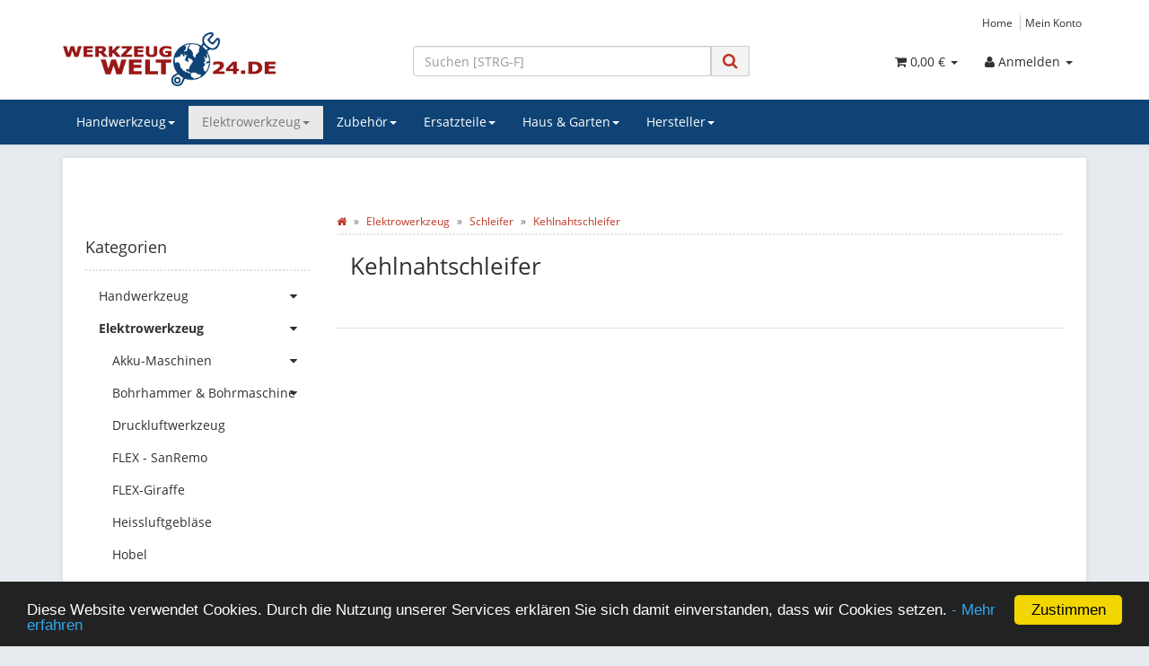

--- FILE ---
content_type: text/html; charset=iso-8859-1
request_url: https://www.werkzeugwelt24.de/Kehlnahtschleifer
body_size: 14693
content:
<!DOCTYPE html>
<html lang="de" itemscope itemtype="http://schema.org/CollectionPage">

<head>
    
        <meta http-equiv="content-type" content="text/html; charset=iso-8859-1">
        <meta name="description" itemprop="description" content="">
        <meta name="keywords" itemprop="keywords" content="">
        <meta name="viewport" content="width=device-width, initial-scale=1.0, user-scalable=no">
        <meta http-equiv="X-UA-Compatible" content="IE=edge">
        <meta name="robots" content="index, follow">

        <meta itemprop="image" content="https://www.werkzeugwelt24.de/bilder/intern/shoplogo/ww24logo.png">
        <meta itemprop="url" content="https://www.werkzeugwelt24.de/Kehlnahtschleifer">
        <meta property="og:type" content="website">
        <meta property="og:site_name" content="Kehlnahtschleifer">
        <meta property="og:title" content="Kehlnahtschleifer">
        <meta property="og:description" content="">
        <meta property="og:image" content="bilder/intern/shoplogo/ww24logo.png">
        <meta property="og:url" content="https://www.werkzeugwelt24.de/Kehlnahtschleifer">
    

<!-- Google tag (gtag.js) -->
<script async src="https://www.googletagmanager.com/gtag/js?id=AW-962560305"></script>
<script>
  window.dataLayer = window.dataLayer || [];
  function gtag(){dataLayer.push(arguments);}
  gtag('js', new Date());

  gtag('config', 'AW-962560305');
</script>


    

    <title itemprop="name">Kehlnahtschleifer</title>

            <link rel="canonical" href="https://www.werkzeugwelt24.de/Kehlnahtschleifer">
    
    
        <base href="https://www.werkzeugwelt24.de/">
    

    
                 <link type="image/x-icon" href="templates/ww24/favicon.ico" rel="shortcut icon">
                            
       
            

    
        
                    <link type="text/css" href="asset/mytheme.css,plugin_css?v=4.06" rel="stylesheet">
                
                    <link rel="alternate" type="application/rss+xml" title="Newsfeed werkzeugwelt24" href="rss.xml">
                
            

    
    
            <style>
            body { background-color: #e5ebee !important; }
        </style>
        
        <script src="templates/Evo/js/jquery-1.12.4.min.js"></script>
        
        <script>
            jQuery.ajaxPrefilter( function( s ) {
                if ( s.crossDomain ) {
                    s.contents.script = false;
                }
            } );
        </script>
    
    
<script>
    var head_conf={head:"jtl",screens:[480,768,992,1200]};
    (function(n,t){"use strict";function w(){}function u(n,t){if(n){typeof n=="object"&&(n=[].slice.call(n));for(var i=0,r=n.length;i<r;i++)t.call(n,n[i],i)}}function it(n,i){var r=Object.prototype.toString.call(i).slice(8,-1);return i!==t&&i!==null&&r===n}function s(n){return it("Function",n)}function a(n){return it("Array",n)}function et(n){var i=n.split("/"),t=i[i.length-1],r=t.indexOf("?");return r!==-1?t.substring(0,r):t}function f(n){(n=n||w,n._done)||(n(),n._done=1)}function ot(n,t,r,u){var f=typeof n=="object"?n:{test:n,success:!t?!1:a(t)?t:[t],failure:!r?!1:a(r)?r:[r],callback:u||w},e=!!f.test;return e&&!!f.success?(f.success.push(f.callback),i.load.apply(null,f.success)):e||!f.failure?u():(f.failure.push(f.callback),i.load.apply(null,f.failure)),i}function v(n){var t={},i,r;if(typeof n=="object")for(i in n)!n[i]||(t={name:i,url:n[i]});else t={name:et(n),url:n};return(r=c[t.name],r&&r.url===t.url)?r:(c[t.name]=t,t)}function y(n){n=n||c;for(var t in n)if(n.hasOwnProperty(t)&&n[t].state!==l)return!1;return!0}function st(n){n.state=ft;u(n.onpreload,function(n){n.call()})}function ht(n){n.state===t&&(n.state=nt,n.onpreload=[],rt({url:n.url,type:"cache"},function(){st(n)}))}function ct(){var n=arguments,t=n[n.length-1],r=[].slice.call(n,1),f=r[0];return(s(t)||(t=null),a(n[0]))?(n[0].push(t),i.load.apply(null,n[0]),i):(f?(u(r,function(n){s(n)||!n||ht(v(n))}),b(v(n[0]),s(f)?f:function(){i.load.apply(null,r)})):b(v(n[0])),i)}function lt(){var n=arguments,t=n[n.length-1],r={};return(s(t)||(t=null),a(n[0]))?(n[0].push(t),i.load.apply(null,n[0]),i):(u(n,function(n){n!==t&&(n=v(n),r[n.name]=n)}),u(n,function(n){n!==t&&(n=v(n),b(n,function(){y(r)&&f(t)}))}),i)}function b(n,t){if(t=t||w,n.state===l){t();return}if(n.state===tt){i.ready(n.name,t);return}if(n.state===nt){n.onpreload.push(function(){b(n,t)});return}n.state=tt;rt(n,function(){n.state=l;t();u(h[n.name],function(n){f(n)});o&&y()&&u(h.ALL,function(n){f(n)})})}function at(n){n=n||"";var t=n.split("?")[0].split(".");return t[t.length-1].toLowerCase()}function rt(t,i){function e(t){t=t||n.event;u.onload=u.onreadystatechange=u.onerror=null;i()}function o(f){f=f||n.event;(f.type==="load"||/loaded|complete/.test(u.readyState)&&(!r.documentMode||r.documentMode<9))&&(n.clearTimeout(t.errorTimeout),n.clearTimeout(t.cssTimeout),u.onload=u.onreadystatechange=u.onerror=null,i())}function s(){if(t.state!==l&&t.cssRetries<=20){for(var i=0,f=r.styleSheets.length;i<f;i++)if(r.styleSheets[i].href===u.href){o({type:"load"});return}t.cssRetries++;t.cssTimeout=n.setTimeout(s,250)}}var u,h,f;i=i||w;h=at(t.url);h==="css"?(u=r.createElement("link"),u.type="text/"+(t.type||"css"),u.rel="stylesheet",u.href=t.url,t.cssRetries=0,t.cssTimeout=n.setTimeout(s,500)):(u=r.createElement("script"),u.type="text/"+(t.type||"javascript"),u.src=t.url);u.onload=u.onreadystatechange=o;u.onerror=e;u.async=!1;u.defer=!1;t.errorTimeout=n.setTimeout(function(){e({type:"timeout"})},7e3);f=r.head||r.getElementsByTagName("head")[0];f.insertBefore(u,f.lastChild)}function vt(){for(var t,u=r.getElementsByTagName("script"),n=0,f=u.length;n<f;n++)if(t=u[n].getAttribute("data-headjs-load"),!!t){i.load(t);return}}function yt(n,t){var v,p,e;return n===r?(o?f(t):d.push(t),i):(s(n)&&(t=n,n="ALL"),a(n))?(v={},u(n,function(n){v[n]=c[n];i.ready(n,function(){y(v)&&f(t)})}),i):typeof n!="string"||!s(t)?i:(p=c[n],p&&p.state===l||n==="ALL"&&y()&&o)?(f(t),i):(e=h[n],e?e.push(t):e=h[n]=[t],i)}function e(){if(!r.body){n.clearTimeout(i.readyTimeout);i.readyTimeout=n.setTimeout(e,50);return}o||(o=!0,vt(),u(d,function(n){f(n)}))}function k(){r.addEventListener?(r.removeEventListener("DOMContentLoaded",k,!1),e()):r.readyState==="complete"&&(r.detachEvent("onreadystatechange",k),e())}var r=n.document,d=[],h={},c={},ut="async"in r.createElement("script")||"MozAppearance"in r.documentElement.style||n.opera,o,g=n.head_conf&&n.head_conf.head||"head",i=n[g]=n[g]||function(){i.ready.apply(null,arguments)},nt=1,ft=2,tt=3,l=4,p;if(r.readyState==="complete")e();else if(r.addEventListener)r.addEventListener("DOMContentLoaded",k,!1),n.addEventListener("load",e,!1);else{r.attachEvent("onreadystatechange",k);n.attachEvent("onload",e);p=!1;try{p=!n.frameElement&&r.documentElement}catch(wt){}p&&p.doScroll&&function pt(){if(!o){try{p.doScroll("left")}catch(t){n.clearTimeout(i.readyTimeout);i.readyTimeout=n.setTimeout(pt,50);return}e()}}()}i.load=i.js=ut?lt:ct;i.test=ot;i.ready=yt;i.ready(r,function(){y()&&u(h.ALL,function(n){f(n)});i.feature&&i.feature("domloaded",!0)})})(window);
    (function(n,t){"use strict";jQuery["fn"]["ready"]=function(fn){jtl["ready"](function(){jQuery["ready"]["promise"]()["done"](fn)});return jQuery}})(window);
</script>


</head>




<body data-page="2" class="p2 body-offcanvas">


<div id="main-wrapper" class="main-wrapper fluid aside-active">

    
    
        <header class="hidden-print container-block" id="evo-nav-wrapper">
            <div class="container">
                
                                <div id="header-branding">
                    
                        
                        <div id="top-bar" class="text-right hidden-xs clearfix">
                            <ul class="cms-pages list-inline pull-right">
<li class=""><a href="Home" title="Home">Home</a></li>
<li class=""><a href="jtl.php" title="Mein Konto">Mein Konto</a></li>
</ul>
                        </div>
                        
                        
                        <div class="row">
                            <div class="col-xs-4" id="logo" itemprop="publisher" itemscope itemtype="http://schema.org/Organization">
                                
                                <span itemprop="name" class="hidden">werkzeugwelt24</span>
                                <meta itemprop="url" content="https://www.werkzeugwelt24.de">
                                <meta itemprop="logo" content="https://www.werkzeugwelt24.de/bilder/intern/shoplogo/ww24logo.png">
                                <a href="https://www.werkzeugwelt24.de" title="werkzeugwelt24">
                                                                            <img src="bilder/intern/shoplogo/ww24logo.png" width="320" height="81" alt="werkzeugwelt24" class="img-responsive">
                                                                    </a>
                                
                            </div>
                            <div class="col-xs-8" id="shop-nav">
                            
                                <ul class="header-shop-nav nav navbar-nav force-float horizontal pull-right">
<li id="search"><form action="navi.php" method="GET" class="cin_ajaxsearch_form" data-preventdefault="on"><div class="input-group">
<input name="qs" type="text" class="form-control ac_input" placeholder="Suchen [STRG-F]" autocomplete="off" aria-label="Suchen" data-searchurl="https://www.werkzeugwelt24.de/includes/plugins/cin_ajax_search4/version/149/frontend/livesearch.php?kPlugin=36" data-minchars="6"><span class="input-group-addon"><button type="submit" name="search" id="search-submit-button" aria-label="Suchen"><span class="fa fa-search"></span></button></span><span class="hint min-chars-hint">mindestens 6 Zeichen</span>
<span class="hint no-result-hint">kein Treffer zum Suchbegriff</span>
</div></form></li>
<li class="dropdown hidden-xs">
<a href="#" class="dropdown-toggle" data-toggle="dropdown" title="Anmelden"><i class="fa fa-user"></i> <span class="hidden-xs hidden-sm"> Anmelden </span> <i class="caret"></i></a><ul id="login-dropdown" class="dropdown-menu dropdown-menu-right">
<li><form action="https://www.werkzeugwelt24.de/jtl.php" method="post" class="form evo-validate">
<input type="hidden" class="jtl_token" name="jtl_token" value="74abdacae4d16a0df144d08099c89582"><fieldset id="quick-login">
<div class="form-group"><input type="email" name="email" id="email_quick" class="form-control" placeholder="Email-Adresse" required></div>
<div class="form-group"><input type="password" name="passwort" id="password_quick" class="form-control" placeholder="Passwort" required></div>
<div class="form-group">
<input type="hidden" name="login" value="1"><button type="submit" id="submit-btn" class="btn btn-primary btn-block">Anmelden</button>
</div>
</fieldset>
</form></li>
<li><a href="https://www.werkzeugwelt24.de/pass.php" rel="nofollow" title="Passwort vergessen">Passwort vergessen</a></li>
<li><a href="https://www.werkzeugwelt24.de/registrieren.php" title="Jetzt registrieren">Neu hier? Jetzt registrieren</a></li>
</ul>
</li>
<li class="hidden-xs cart-menu dropdown" data-toggle="basket-items">
<a href="https://www.werkzeugwelt24.de/warenkorb.php" class="dropdown-toggle" data-toggle="dropdown" title="Warenkorb">
    <span class="fa fa-shopping-cart"></span>
        <span class="shopping-cart-label hidden-sm"> 0,00 &#8364;</span> <span class="caret"></span>
</a>
<ul class="cart-dropdown dropdown-menu dropdown-menu-right">
    <li>
            <a href="https://www.werkzeugwelt24.de/warenkorb.php" title="Es befinden sich keine Artikel im Warenkorb">Es befinden sich keine Artikel im Warenkorb</a>
    </li>

</ul>
</li>
</ul>
                            
                            </div>
                        </div>
                        
                    
                </div>
                                
            </div>
            
            
            <div class="category-nav navbar-wrapper hidden-xs">
                
<div id="evo-main-nav-wrapper" class="nav-wrapper"><nav id="evo-main-nav" class="navbar navbar-default"><div class="container"><div class="megamenu"><ul class="nav navbar-nav force-float">
<li class="dropdown megamenu-fw">
<a href="Handwerkzeug" class="dropdown-toggle" data-toggle="dropdown" data-hover="dropdown" data-delay="300" data-hover-delay="100" data-close-others="true">Handwerkzeug<span class="caret"></span></a><ul class="dropdown-menu keepopen"><li><div class="megamenu-content">
<div class="category-title text-center"><a href="Handwerkzeug">Handwerkzeug</a></div>
<hr class="hr-sm">
<div class="row"><div class="col-xs-12 mega-categories"><div class="row row-eq-height row-eq-img-height">
<div class="col-xs-6 col-sm-3 col-lg-3"><div class="category-wrapper top15">
<div class="img text-center"><a href="Bits-Bitsatz"><img src="https://www.werkzeugwelt24.de/bilder/kategorien/Bits-Bitsatz.jpg" class="image" alt="Handwerkzeug"></a></div>
<div class="caption text-center"><h5 class="title"><a href="Bits-Bitsatz"><span>Bits &amp; Bitsatz</span></a></h5></div>
</div></div>
<div class="col-xs-6 col-sm-3 col-lg-3"><div class="category-wrapper top15">
<div class="img text-center"><a href="Blechschere"><img src="https://www.werkzeugwelt24.de/bilder/kategorien/Blechschere.jpg" class="image" alt="Handwerkzeug"></a></div>
<div class="caption text-center"><h5 class="title"><a href="Blechschere"><span>Blechschere</span></a></h5></div>
</div></div>
<div class="col-xs-6 col-sm-3 col-lg-3"><div class="category-wrapper top15">
<div class="img text-center"><a href="Cutter-Messer"><img src="https://www.werkzeugwelt24.de/bilder/kategorien/Cutter-Messer.jpg" class="image" alt="Handwerkzeug"></a></div>
<div class="caption text-center"><h5 class="title"><a href="Cutter-Messer"><span>Cutter &amp; Messer</span></a></h5></div>
</div></div>
<div class="col-xs-6 col-sm-3 col-lg-3"><div class="category-wrapper top15">
<div class="img text-center"><a href="Drehmomentwerkzeug"><img src="https://www.werkzeugwelt24.de/bilder/kategorien/Drehmomentwerkzeug.jpg" class="image" alt="Handwerkzeug"></a></div>
<div class="caption text-center"><h5 class="title"><a href="Drehmomentwerkzeug"><span>Drehmomentwerkzeug</span></a></h5></div>
</div></div>
<div class="col-xs-6 col-sm-3 col-lg-3"><div class="category-wrapper top15">
<div class="img text-center"><a href="Hammer"><img src="https://www.werkzeugwelt24.de/bilder/kategorien/Hammer.jpg" class="image" alt="Handwerkzeug"></a></div>
<div class="caption text-center"><h5 class="title"><a href="Hammer"><span>Hammer</span></a></h5></div>
</div></div>
<div class="col-xs-6 col-sm-3 col-lg-3"><div class="category-wrapper top15">
<div class="img text-center"><a href="Koffer-Tasche"><img src="https://www.werkzeugwelt24.de/bilder/kategorien/Koffer-Tasche.jpg" class="image" alt="Handwerkzeug"></a></div>
<div class="caption text-center"><h5 class="title"><a href="Koffer-Tasche"><span>Koffer &amp; Tasche</span></a></h5></div>
</div></div>
<div class="col-xs-6 col-sm-3 col-lg-3"><div class="category-wrapper top15">
<div class="img text-center"><a href="Lampen-Leuchten"><img src="https://www.werkzeugwelt24.de/bilder/kategorien/Lampen-Leuchten.jpg" class="image" alt="Handwerkzeug"></a></div>
<div class="caption text-center"><h5 class="title"><a href="Lampen-Leuchten"><span>Lampen &amp; Leuchten</span></a></h5></div>
</div></div>
<div class="col-xs-6 col-sm-3 col-lg-3"><div class="category-wrapper top15">
<div class="img text-center"><a href="Messwerkzeug"><img src="https://www.werkzeugwelt24.de/bilder/kategorien/Messwerkzeug.jpg" class="image" alt="Handwerkzeug"></a></div>
<div class="caption text-center"><h5 class="title"><a href="Messwerkzeug"><span>Messwerkzeug</span></a></h5></div>
</div></div>
<div class="col-xs-6 col-sm-3 col-lg-3"><div class="category-wrapper top15">
<div class="img text-center"><a href="Multifunktionswerkzeug"><img src="https://www.werkzeugwelt24.de/bilder/kategorien/Multifunktionswerkzeug.jpg" class="image" alt="Handwerkzeug"></a></div>
<div class="caption text-center"><h5 class="title"><a href="Multifunktionswerkzeug"><span>Multifunktionswerkzeug</span></a></h5></div>
</div></div>
<div class="col-xs-6 col-sm-3 col-lg-3"><div class="category-wrapper top15">
<div class="img text-center"><a href="Sanitaerwerkzeug"><img src="https://www.werkzeugwelt24.de/bilder/kategorien/Sanitaerwerkzeug.jpg" class="image" alt="Handwerkzeug"></a></div>
<div class="caption text-center"><h5 class="title"><a href="Sanitaerwerkzeug"><span>Sanitärwerkzeug</span></a></h5></div>
</div></div>
<div class="col-xs-6 col-sm-3 col-lg-3"><div class="category-wrapper top15">
<div class="img text-center"><a href="Schraubendreher"><img src="https://www.werkzeugwelt24.de/bilder/kategorien/Schraubendreher.jpg" class="image" alt="Handwerkzeug"></a></div>
<div class="caption text-center"><h5 class="title"><a href="Schraubendreher"><span>Schraubendreher</span></a></h5></div>
</div></div>
<div class="col-xs-6 col-sm-3 col-lg-3"><div class="category-wrapper top15">
<div class="img text-center"><a href="Schraubenschluessel"><img src="https://www.werkzeugwelt24.de/bilder/kategorien/Schraubenschluessel.jpg" class="image" alt="Handwerkzeug"></a></div>
<div class="caption text-center"><h5 class="title"><a href="Schraubenschluessel"><span>Schraubenschlüssel</span></a></h5></div>
</div></div>
<div class="col-xs-6 col-sm-3 col-lg-3"><div class="category-wrapper top15">
<div class="img text-center"><a href="Schraubzwinge-Spannwerkzeug"><img src="https://www.werkzeugwelt24.de/bilder/kategorien/Schraubzwinge-Spannwerkzeug.jpg" class="image" alt="Handwerkzeug"></a></div>
<div class="caption text-center"><h5 class="title"><a href="Schraubzwinge-Spannwerkzeug"><span>Schraubzwinge &amp; Spannwerkzeug</span></a></h5></div>
</div></div>
<div class="col-xs-6 col-sm-3 col-lg-3"><div class="category-wrapper top15">
<div class="img text-center"><a href="Steckschluessel"><img src="https://www.werkzeugwelt24.de/bilder/kategorien/Steckschluessel.jpg" class="image" alt="Handwerkzeug"></a></div>
<div class="caption text-center"><h5 class="title"><a href="Steckschluessel"><span>Steckschlüssel</span></a></h5></div>
</div></div>
<div class="col-xs-6 col-sm-3 col-lg-3"><div class="category-wrapper top15">
<div class="img text-center"><a href="Saege"><img src="https://www.werkzeugwelt24.de/bilder/kategorien/Saege.jpg" class="image" alt="Handwerkzeug"></a></div>
<div class="caption text-center"><h5 class="title"><a href="Saege"><span>Säge</span></a></h5></div>
</div></div>
<div class="col-xs-6 col-sm-3 col-lg-3"><div class="category-wrapper top15">
<div class="img text-center"><a href="Zange"><img src="https://www.werkzeugwelt24.de/bilder/kategorien/Zange.jpg" class="image" alt="Handwerkzeug"></a></div>
<div class="caption text-center"><h5 class="title"><a href="Zange"><span>Zange</span></a></h5></div>
</div></div>
</div></div></div>
</div></li></ul>
</li>
<li class="dropdown megamenu-fw active">
<a href="Elektrowerkzeug" class="dropdown-toggle" data-toggle="dropdown" data-hover="dropdown" data-delay="300" data-hover-delay="100" data-close-others="true">Elektrowerkzeug<span class="caret"></span></a><ul class="dropdown-menu keepopen"><li><div class="megamenu-content">
<div class="category-title text-center"><a href="Elektrowerkzeug">Elektrowerkzeug</a></div>
<hr class="hr-sm">
<div class="row"><div class="col-xs-12 mega-categories"><div class="row row-eq-height row-eq-img-height">
<div class="col-xs-6 col-sm-3 col-lg-3"><div class="category-wrapper top15">
<div class="img text-center"><a href="Akku-Maschinen"><img src="https://www.werkzeugwelt24.de/gfx/keinBild.gif" class="image" alt="Elektrowerkzeug"></a></div>
<div class="caption text-center"><h5 class="title"><a href="Akku-Maschinen"><span>Akku-Maschinen</span></a></h5></div>
</div></div>
<div class="col-xs-6 col-sm-3 col-lg-3"><div class="category-wrapper top15">
<div class="img text-center"><a href="Bohrhammer-Bohrmaschine"><img src="https://www.werkzeugwelt24.de/bilder/kategorien/Bohrhammer-Bohrmaschine.jpg" class="image" alt="Elektrowerkzeug"></a></div>
<div class="caption text-center"><h5 class="title"><a href="Bohrhammer-Bohrmaschine"><span>Bohrhammer &amp; Bohrmaschine</span></a></h5></div>
</div></div>
<div class="col-xs-6 col-sm-3 col-lg-3"><div class="category-wrapper top15">
<div class="img text-center"><a href="Druckluftwerkzeug_1"><img src="https://www.werkzeugwelt24.de/gfx/keinBild.gif" class="image" alt="Elektrowerkzeug"></a></div>
<div class="caption text-center"><h5 class="title"><a href="Druckluftwerkzeug_1"><span>Druckluftwerkzeug</span></a></h5></div>
</div></div>
<div class="col-xs-6 col-sm-3 col-lg-3"><div class="category-wrapper top15">
<div class="img text-center"><a href="FLEX-SanRemo"><img src="https://www.werkzeugwelt24.de/gfx/keinBild.gif" class="image" alt="Elektrowerkzeug"></a></div>
<div class="caption text-center"><h5 class="title"><a href="FLEX-SanRemo"><span>FLEX - SanRemo</span></a></h5></div>
</div></div>
<div class="col-xs-6 col-sm-3 col-lg-3"><div class="category-wrapper top15">
<div class="img text-center"><a href="FLEX-Giraffe"><img src="https://www.werkzeugwelt24.de/gfx/keinBild.gif" class="image" alt="Elektrowerkzeug"></a></div>
<div class="caption text-center"><h5 class="title"><a href="FLEX-Giraffe"><span>FLEX-Giraffe</span></a></h5></div>
</div></div>
<div class="col-xs-6 col-sm-3 col-lg-3"><div class="category-wrapper top15">
<div class="img text-center"><a href="Heissluftgeblaese"><img src="https://www.werkzeugwelt24.de/gfx/keinBild.gif" class="image" alt="Elektrowerkzeug"></a></div>
<div class="caption text-center"><h5 class="title"><a href="Heissluftgeblaese"><span>Heissluftgebläse</span></a></h5></div>
</div></div>
<div class="col-xs-6 col-sm-3 col-lg-3"><div class="category-wrapper top15">
<div class="img text-center"><a href="Hobel"><img src="https://www.werkzeugwelt24.de/gfx/keinBild.gif" class="image" alt="Elektrowerkzeug"></a></div>
<div class="caption text-center"><h5 class="title"><a href="Hobel"><span>Hobel</span></a></h5></div>
</div></div>
<div class="col-xs-6 col-sm-3 col-lg-3"><div class="category-wrapper top15">
<div class="img text-center"><a href="Lackfraese"><img src="https://www.werkzeugwelt24.de/gfx/keinBild.gif" class="image" alt="Elektrowerkzeug"></a></div>
<div class="caption text-center"><h5 class="title"><a href="Lackfraese"><span>Lackfräse</span></a></h5></div>
</div></div>
<div class="col-xs-6 col-sm-3 col-lg-3"><div class="category-wrapper top15">
<div class="img text-center"><a href="Laser-Messgeraet"><img src="https://www.werkzeugwelt24.de/gfx/keinBild.gif" class="image" alt="Elektrowerkzeug"></a></div>
<div class="caption text-center"><h5 class="title"><a href="Laser-Messgeraet"><span>Laser - Messgerät</span></a></h5></div>
</div></div>
<div class="col-xs-6 col-sm-3 col-lg-3"><div class="category-wrapper top15">
<div class="img text-center"><a href="Luftreiniger"><img src="https://www.werkzeugwelt24.de/gfx/keinBild.gif" class="image" alt="Elektrowerkzeug"></a></div>
<div class="caption text-center"><h5 class="title"><a href="Luftreiniger"><span>Luftreiniger</span></a></h5></div>
</div></div>
<div class="col-xs-6 col-sm-3 col-lg-3"><div class="category-wrapper top15">
<div class="img text-center"><a href="Magnetbohrmaschine"><img src="https://www.werkzeugwelt24.de/gfx/keinBild.gif" class="image" alt="Elektrowerkzeug"></a></div>
<div class="caption text-center"><h5 class="title"><a href="Magnetbohrmaschine"><span>Magnetbohrmaschine</span></a></h5></div>
</div></div>
<div class="col-xs-6 col-sm-3 col-lg-3"><div class="category-wrapper top15">
<div class="img text-center"><a href="Mauernutfraese"><img src="https://www.werkzeugwelt24.de/gfx/keinBild.gif" class="image" alt="Elektrowerkzeug"></a></div>
<div class="caption text-center"><h5 class="title"><a href="Mauernutfraese"><span>Mauernutfräse</span></a></h5></div>
</div></div>
<div class="col-xs-6 col-sm-3 col-lg-3"><div class="category-wrapper top15">
<div class="img text-center"><a href="Metalltrennschleifer"><img src="https://www.werkzeugwelt24.de/gfx/keinBild.gif" class="image" alt="Elektrowerkzeug"></a></div>
<div class="caption text-center"><h5 class="title"><a href="Metalltrennschleifer"><span>Metalltrennschleifer</span></a></h5></div>
</div></div>
<div class="col-xs-6 col-sm-3 col-lg-3"><div class="category-wrapper top15">
<div class="img text-center"><a href="Nass-Trockensauger"><img src="https://www.werkzeugwelt24.de/gfx/keinBild.gif" class="image" alt="Elektrowerkzeug"></a></div>
<div class="caption text-center"><h5 class="title"><a href="Nass-Trockensauger"><span>Nass-/Trockensauger</span></a></h5></div>
</div></div>
<div class="col-xs-6 col-sm-3 col-lg-3"><div class="category-wrapper top15">
<div class="img text-center"><a href="Oberfraese"><img src="https://www.werkzeugwelt24.de/gfx/keinBild.gif" class="image" alt="Elektrowerkzeug"></a></div>
<div class="caption text-center"><h5 class="title"><a href="Oberfraese"><span>Oberfräse</span></a></h5></div>
</div></div>
<div class="col-xs-6 col-sm-3 col-lg-3"><div class="category-wrapper top15">
<div class="img text-center"><a href="Poliermaschine-Polierer"><img src="https://www.werkzeugwelt24.de/gfx/keinBild.gif" class="image" alt="Elektrowerkzeug"></a></div>
<div class="caption text-center"><h5 class="title"><a href="Poliermaschine-Polierer"><span>Poliermaschine / Polierer</span></a></h5></div>
</div></div>
<div class="col-xs-6 col-sm-3 col-lg-3"><div class="category-wrapper top15">
<div class="img text-center"><a href="Ruehrwerk"><img src="https://www.werkzeugwelt24.de/gfx/keinBild.gif" class="image" alt="Elektrowerkzeug"></a></div>
<div class="caption text-center"><h5 class="title"><a href="Ruehrwerk"><span>Rührwerk</span></a></h5></div>
</div></div>
<div class="col-xs-6 col-sm-3 col-lg-3"><div class="category-wrapper top15 active">
<div class="img text-center"><a href="Schleifer"><img src="https://www.werkzeugwelt24.de/bilder/kategorien/Schleifer.jpg" class="image" alt="Elektrowerkzeug"></a></div>
<div class="caption text-center"><h5 class="title"><a href="Schleifer"><span>Schleifer</span></a></h5></div>
</div></div>
<div class="col-xs-6 col-sm-3 col-lg-3"><div class="category-wrapper top15">
<div class="img text-center"><a href="Saegen"><img src="https://www.werkzeugwelt24.de/bilder/kategorien/Saegen.jpg" class="image" alt="Elektrowerkzeug"></a></div>
<div class="caption text-center"><h5 class="title"><a href="Saegen"><span>Sägen</span></a></h5></div>
</div></div>
<div class="col-xs-6 col-sm-3 col-lg-3"><div class="category-wrapper top15">
<div class="img text-center"><a href="Tacker"><img src="https://www.werkzeugwelt24.de/gfx/keinBild.gif" class="image" alt="Elektrowerkzeug"></a></div>
<div class="caption text-center"><h5 class="title"><a href="Tacker"><span>Tacker</span></a></h5></div>
</div></div>
<div class="col-xs-6 col-sm-3 col-lg-3"><div class="category-wrapper top15">
<div class="img text-center"><a href="Winkelschleifer"><img src="https://www.werkzeugwelt24.de/bilder/kategorien/Winkelschleifer.jpg" class="image" alt="Elektrowerkzeug"></a></div>
<div class="caption text-center"><h5 class="title"><a href="Winkelschleifer"><span>Winkelschleifer</span></a></h5></div>
</div></div>
</div></div></div>
</div></li></ul>
</li>
<li class="dropdown megamenu-fw">
<a href="Werkzeugzubehoer" class="dropdown-toggle" data-toggle="dropdown" data-hover="dropdown" data-delay="300" data-hover-delay="100" data-close-others="true">Zubehör<span class="caret"></span></a><ul class="dropdown-menu keepopen"><li><div class="megamenu-content">
<div class="category-title text-center"><a href="Werkzeugzubehoer">Zubehör</a></div>
<hr class="hr-sm">
<div class="row"><div class="col-xs-12 mega-categories"><div class="row row-eq-height row-eq-img-height">
<div class="col-xs-6 col-sm-3 col-lg-3"><div class="category-wrapper top15">
<div class="img text-center"><a href="Absauggeraete"><img src="https://www.werkzeugwelt24.de/bilder/kategorien/Absauggeraete.jpg" class="image" alt="Zubehör"></a></div>
<div class="caption text-center"><h5 class="title"><a href="Absauggeraete"><span>Absauggeräte</span></a></h5></div>
</div></div>
<div class="col-xs-6 col-sm-3 col-lg-3"><div class="category-wrapper top15">
<div class="img text-center"><a href="Akkus-Ladegeraete-Zubehoer"><img src="https://www.werkzeugwelt24.de/bilder/kategorien/Akkus-Ladegeraete-Zubehoer.jpg" class="image" alt="Zubehör"></a></div>
<div class="caption text-center"><h5 class="title"><a href="Akkus-Ladegeraete-Zubehoer"><span>Akku's &amp; Ladegeräte &amp; Zubehör</span></a></h5></div>
</div></div>
<div class="col-xs-6 col-sm-3 col-lg-3"><div class="category-wrapper top15">
<div class="img text-center"><a href="Bandschleifer-Buerstenschleifer"><img src="https://www.werkzeugwelt24.de/gfx/keinBild.gif" class="image" alt="Zubehör"></a></div>
<div class="caption text-center"><h5 class="title"><a href="Bandschleifer-Buerstenschleifer"><span>Bandschleifer &amp; Bürstenschleifer</span></a></h5></div>
</div></div>
<div class="col-xs-6 col-sm-3 col-lg-3"><div class="category-wrapper top15">
<div class="img text-center"><a href="Bauschrauber-Zubehoer"><img src="https://www.werkzeugwelt24.de/gfx/keinBild.gif" class="image" alt="Zubehör"></a></div>
<div class="caption text-center"><h5 class="title"><a href="Bauschrauber-Zubehoer"><span>Bauschrauber - Zubehör</span></a></h5></div>
</div></div>
<div class="col-xs-6 col-sm-3 col-lg-3"><div class="category-wrapper top15">
<div class="img text-center"><a href="Bit-Bitset"><img src="https://www.werkzeugwelt24.de/bilder/kategorien/Bit-Bitset.jpg" class="image" alt="Zubehör"></a></div>
<div class="caption text-center"><h5 class="title"><a href="Bit-Bitset"><span>Bit &amp; Bitset</span></a></h5></div>
</div></div>
<div class="col-xs-6 col-sm-3 col-lg-3"><div class="category-wrapper top15">
<div class="img text-center"><a href="Bohrkrone"><img src="https://www.werkzeugwelt24.de/gfx/keinBild.gif" class="image" alt="Zubehör"></a></div>
<div class="caption text-center"><h5 class="title"><a href="Bohrkrone"><span>Bohrkrone</span></a></h5></div>
</div></div>
<div class="col-xs-6 col-sm-3 col-lg-3"><div class="category-wrapper top15">
<div class="img text-center"><a href="Bohrmaschine-Bohrhammer"><img src="https://www.werkzeugwelt24.de/gfx/keinBild.gif" class="image" alt="Zubehör"></a></div>
<div class="caption text-center"><h5 class="title"><a href="Bohrmaschine-Bohrhammer"><span>Bohrmaschine &amp; Bohrhammer</span></a></h5></div>
</div></div>
<div class="col-xs-6 col-sm-3 col-lg-3"><div class="category-wrapper top15">
<div class="img text-center"><a href="Boxen-Systainer-Koffer"><img src="https://www.werkzeugwelt24.de/bilder/kategorien/Boxen-Systainer-Koffer.jpg" class="image" alt="Zubehör"></a></div>
<div class="caption text-center"><h5 class="title"><a href="Boxen-Systainer-Koffer"><span>Boxen &amp; Systainer &amp; Koffer</span></a></h5></div>
</div></div>
<div class="col-xs-6 col-sm-3 col-lg-3"><div class="category-wrapper top15">
<div class="img text-center"><a href="Diamantwerkzeuge"><img src="https://www.werkzeugwelt24.de/bilder/kategorien/Diamantwerkzeuge.jpg" class="image" alt="Zubehör"></a></div>
<div class="caption text-center"><h5 class="title"><a href="Diamantwerkzeuge"><span>Diamantwerkzeuge</span></a></h5></div>
</div></div>
<div class="col-xs-6 col-sm-3 col-lg-3"><div class="category-wrapper top15">
<div class="img text-center"><a href="Diverse-Hammerbohrer"><img src="https://www.werkzeugwelt24.de/gfx/keinBild.gif" class="image" alt="Zubehör"></a></div>
<div class="caption text-center"><h5 class="title"><a href="Diverse-Hammerbohrer"><span>Diverse Hammerbohrer</span></a></h5></div>
</div></div>
<div class="col-xs-6 col-sm-3 col-lg-3"><div class="category-wrapper top15">
<div class="img text-center"><a href="Doppelschleifmaschine"><img src="https://www.werkzeugwelt24.de/gfx/keinBild.gif" class="image" alt="Zubehör"></a></div>
<div class="caption text-center"><h5 class="title"><a href="Doppelschleifmaschine"><span>Doppelschleifmaschine</span></a></h5></div>
</div></div>
<div class="col-xs-6 col-sm-3 col-lg-3"><div class="category-wrapper top15">
<div class="img text-center"><a href="Druckluft"><img src="https://www.werkzeugwelt24.de/gfx/keinBild.gif" class="image" alt="Zubehör"></a></div>
<div class="caption text-center"><h5 class="title"><a href="Druckluft"><span>Druckluft</span></a></h5></div>
</div></div>
<div class="col-xs-6 col-sm-3 col-lg-3"><div class="category-wrapper top15">
<div class="img text-center"><a href="Fiberscheibe_1"><img src="https://www.werkzeugwelt24.de/gfx/keinBild.gif" class="image" alt="Zubehör"></a></div>
<div class="caption text-center"><h5 class="title"><a href="Fiberscheibe_1"><span>Fiberscheibe</span></a></h5></div>
</div></div>
<div class="col-xs-6 col-sm-3 col-lg-3"><div class="category-wrapper top15">
<div class="img text-center"><a href="Gartengeraete_1"><img src="https://www.werkzeugwelt24.de/gfx/keinBild.gif" class="image" alt="Zubehör"></a></div>
<div class="caption text-center"><h5 class="title"><a href="Gartengeraete_1"><span>Gartengeräte</span></a></h5></div>
</div></div>
<div class="col-xs-6 col-sm-3 col-lg-3"><div class="category-wrapper top15">
<div class="img text-center"><a href="Geblaese_1"><img src="https://www.werkzeugwelt24.de/gfx/keinBild.gif" class="image" alt="Zubehör"></a></div>
<div class="caption text-center"><h5 class="title"><a href="Geblaese_1"><span>Gebläse</span></a></h5></div>
</div></div>
<div class="col-xs-6 col-sm-3 col-lg-3"><div class="category-wrapper top15">
<div class="img text-center"><a href="Hobel-Zubehoer"><img src="https://www.werkzeugwelt24.de/bilder/kategorien/Hobel-Zubehoer.jpg" class="image" alt="Zubehör"></a></div>
<div class="caption text-center"><h5 class="title"><a href="Hobel-Zubehoer"><span>Hobel - Zubehör</span></a></h5></div>
</div></div>
<div class="col-xs-6 col-sm-3 col-lg-3"><div class="category-wrapper top15">
<div class="img text-center"><a href="Hochdruckreiniger-Nilfisk"><img src="https://www.werkzeugwelt24.de/gfx/keinBild.gif" class="image" alt="Zubehör"></a></div>
<div class="caption text-center"><h5 class="title"><a href="Hochdruckreiniger-Nilfisk"><span>Hochdruckreiniger Nilfisk</span></a></h5></div>
</div></div>
<div class="col-xs-6 col-sm-3 col-lg-3"><div class="category-wrapper top15">
<div class="img text-center"><a href="Kanten-Lack-Fraesen"><img src="https://www.werkzeugwelt24.de/gfx/keinBild.gif" class="image" alt="Zubehör"></a></div>
<div class="caption text-center"><h5 class="title"><a href="Kanten-Lack-Fraesen"><span>Kanten- &amp; Lack-Fräsen</span></a></h5></div>
</div></div>
<div class="col-xs-6 col-sm-3 col-lg-3"><div class="category-wrapper top15">
<div class="img text-center"><a href="Kreissaege-Tauchsaege_1"><img src="https://www.werkzeugwelt24.de/gfx/keinBild.gif" class="image" alt="Zubehör"></a></div>
<div class="caption text-center"><h5 class="title"><a href="Kreissaege-Tauchsaege_1"><span>Kreissäge &amp; Tauchsäge</span></a></h5></div>
</div></div>
<div class="col-xs-6 col-sm-3 col-lg-3"><div class="category-wrapper top15">
<div class="img text-center"><a href="Langhalsschleifer"><img src="https://www.werkzeugwelt24.de/gfx/keinBild.gif" class="image" alt="Zubehör"></a></div>
<div class="caption text-center"><h5 class="title"><a href="Langhalsschleifer"><span>Langhalsschleifer</span></a></h5></div>
</div></div>
<div class="col-xs-6 col-sm-3 col-lg-3"><div class="category-wrapper top15">
<div class="img text-center"><a href="Metall-Holzbohrer"><img src="https://www.werkzeugwelt24.de/gfx/keinBild.gif" class="image" alt="Zubehör"></a></div>
<div class="caption text-center"><h5 class="title"><a href="Metall-Holzbohrer"><span>Metall &amp; Holzbohrer</span></a></h5></div>
</div></div>
<div class="col-xs-6 col-sm-3 col-lg-3"><div class="category-wrapper top15">
<div class="img text-center"><a href="Nass-Trockensauger_1"><img src="https://www.werkzeugwelt24.de/gfx/keinBild.gif" class="image" alt="Zubehör"></a></div>
<div class="caption text-center"><h5 class="title"><a href="Nass-Trockensauger_1"><span>Nass-/Trockensauger</span></a></h5></div>
</div></div>
<div class="col-xs-6 col-sm-3 col-lg-3"><div class="category-wrapper top15">
<div class="img text-center"><a href="Oberfraese-Zubehoer"><img src="https://www.werkzeugwelt24.de/bilder/kategorien/Oberfraese-Zubehoer.jpg" class="image" alt="Zubehör"></a></div>
<div class="caption text-center"><h5 class="title"><a href="Oberfraese-Zubehoer"><span>Oberfräse - Zubehör</span></a></h5></div>
</div></div>
<div class="col-xs-6 col-sm-3 col-lg-3"><div class="category-wrapper top15">
<div class="img text-center"><a href="Rotationswerkzeug-Multifunktionswerkzeug"><img src="https://www.werkzeugwelt24.de/bilder/kategorien/Rotationswerkzeug-Multifunktionswerkzeug.jpg" class="image" alt="Zubehör"></a></div>
<div class="caption text-center"><h5 class="title"><a href="Rotationswerkzeug-Multifunktionswerkzeug"><span>Rotationswerkzeug &amp; Multifunktionswerkzeug</span></a></h5></div>
</div></div>
<div class="col-xs-6 col-sm-3 col-lg-3"><div class="category-wrapper top15">
<div class="img text-center"><a href="Ruehrwerk_1"><img src="https://www.werkzeugwelt24.de/gfx/keinBild.gif" class="image" alt="Zubehör"></a></div>
<div class="caption text-center"><h5 class="title"><a href="Ruehrwerk_1"><span>Rührwerk</span></a></h5></div>
</div></div>
<div class="col-xs-6 col-sm-3 col-lg-3"><div class="category-wrapper top15">
<div class="img text-center"><a href="Sander-Exzenterschleifer"><img src="https://www.werkzeugwelt24.de/gfx/keinBild.gif" class="image" alt="Zubehör"></a></div>
<div class="caption text-center"><h5 class="title"><a href="Sander-Exzenterschleifer"><span>Sander &amp; Exzenterschleifer</span></a></h5></div>
</div></div>
<div class="col-xs-6 col-sm-3 col-lg-3"><div class="category-wrapper top15">
<div class="img text-center"><a href="Schleifen"><img src="https://www.werkzeugwelt24.de/gfx/keinBild.gif" class="image" alt="Zubehör"></a></div>
<div class="caption text-center"><h5 class="title"><a href="Schleifen"><span>Schleifen</span></a></h5></div>
</div></div>
<div class="col-xs-6 col-sm-3 col-lg-3"><div class="category-wrapper top15">
<div class="img text-center"><a href="Schleifer_2"><img src="https://www.werkzeugwelt24.de/gfx/keinBild.gif" class="image" alt="Zubehör"></a></div>
<div class="caption text-center"><h5 class="title"><a href="Schleifer_2"><span>Schleifer</span></a></h5></div>
</div></div>
<div class="col-xs-6 col-sm-3 col-lg-3"><div class="category-wrapper top15">
<div class="img text-center"><a href="Schleifmittel"><img src="https://www.werkzeugwelt24.de/bilder/kategorien/Schleifmittel.jpg" class="image" alt="Zubehör"></a></div>
<div class="caption text-center"><h5 class="title"><a href="Schleifmittel"><span>Schleifmittel</span></a></h5></div>
</div></div>
<div class="col-xs-6 col-sm-3 col-lg-3"><div class="category-wrapper top15">
<div class="img text-center"><a href="Schrauben-Befestigen"><img src="https://www.werkzeugwelt24.de/gfx/keinBild.gif" class="image" alt="Zubehör"></a></div>
<div class="caption text-center"><h5 class="title"><a href="Schrauben-Befestigen"><span>Schrauben/ Befestigen</span></a></h5></div>
</div></div>
<div class="col-xs-6 col-sm-3 col-lg-3"><div class="category-wrapper top15">
<div class="img text-center"><a href="SDS-Max-Bohrer-Meissel"><img src="https://www.werkzeugwelt24.de/gfx/keinBild.gif" class="image" alt="Zubehör"></a></div>
<div class="caption text-center"><h5 class="title"><a href="SDS-Max-Bohrer-Meissel"><span>SDS-Max Bohrer &amp; Meißel</span></a></h5></div>
</div></div>
<div class="col-xs-6 col-sm-3 col-lg-3"><div class="category-wrapper top15">
<div class="img text-center"><a href="SDS-Plus-Bohrer-Meissel"><img src="https://www.werkzeugwelt24.de/bilder/kategorien/SDS-Plus-Bohrer-Meissel.jpg" class="image" alt="Zubehör"></a></div>
<div class="caption text-center"><h5 class="title"><a href="SDS-Plus-Bohrer-Meissel"><span>SDS-Plus Bohrer &amp; Meißel</span></a></h5></div>
</div></div>
<div class="col-xs-6 col-sm-3 col-lg-3"><div class="category-wrapper top15">
<div class="img text-center"><a href="Sonstiges"><img src="https://www.werkzeugwelt24.de/gfx/keinBild.gif" class="image" alt="Zubehör"></a></div>
<div class="caption text-center"><h5 class="title"><a href="Sonstiges"><span>Sonstiges</span></a></h5></div>
</div></div>
<div class="col-xs-6 col-sm-3 col-lg-3"><div class="category-wrapper top15">
<div class="img text-center"><a href="Saegeblaetter"><img src="https://www.werkzeugwelt24.de/bilder/kategorien/Saegeblaetter.jpg" class="image" alt="Zubehör"></a></div>
<div class="caption text-center"><h5 class="title"><a href="Saegeblaetter"><span>Sägeblätter</span></a></h5></div>
</div></div>
<div class="col-xs-6 col-sm-3 col-lg-3"><div class="category-wrapper top15">
<div class="img text-center"><a href="Saegen-Zubehoer"><img src="https://www.werkzeugwelt24.de/bilder/kategorien/Saegen-Zubehoer.jpg" class="image" alt="Zubehör"></a></div>
<div class="caption text-center"><h5 class="title"><a href="Saegen-Zubehoer"><span>Sägen - Zubehör</span></a></h5></div>
</div></div>
<div class="col-xs-6 col-sm-3 col-lg-3"><div class="category-wrapper top15">
<div class="img text-center"><a href="Trennscheibe_1"><img src="https://www.werkzeugwelt24.de/gfx/keinBild.gif" class="image" alt="Zubehör"></a></div>
<div class="caption text-center"><h5 class="title"><a href="Trennscheibe_1"><span>Trennscheibe</span></a></h5></div>
</div></div>
<div class="col-xs-6 col-sm-3 col-lg-3"><div class="category-wrapper top15">
<div class="img text-center"><a href="Wasser-und-Pumpentechnik"><img src="https://www.werkzeugwelt24.de/gfx/keinBild.gif" class="image" alt="Zubehör"></a></div>
<div class="caption text-center"><h5 class="title"><a href="Wasser-und-Pumpentechnik"><span>Wasser- und Pumpentechnik</span></a></h5></div>
</div></div>
<div class="col-xs-6 col-sm-3 col-lg-3"><div class="category-wrapper top15">
<div class="img text-center"><a href="Werkstatt-Verbrauch"><img src="https://www.werkzeugwelt24.de/bilder/kategorien/Werkstatt-Verbrauch.jpg" class="image" alt="Zubehör"></a></div>
<div class="caption text-center"><h5 class="title"><a href="Werkstatt-Verbrauch"><span>Werkstatt &amp; Verbrauch</span></a></h5></div>
</div></div>
<div class="col-xs-6 col-sm-3 col-lg-3"><div class="category-wrapper top15">
<div class="img text-center"><a href="Winkelschleifer-Geradschleifer"><img src="https://www.werkzeugwelt24.de/bilder/kategorien/Winkelschleifer-Geradschleifer.jpg" class="image" alt="Zubehör"></a></div>
<div class="caption text-center"><h5 class="title"><a href="Winkelschleifer-Geradschleifer"><span>Winkelschleifer &amp; Geradschleifer</span></a></h5></div>
</div></div>
</div></div></div>
</div></li></ul>
</li>
<li class="dropdown megamenu-fw">
<a href="Ersatzteile-Elektrowerkzeuge" class="dropdown-toggle" data-toggle="dropdown" data-hover="dropdown" data-delay="300" data-hover-delay="100" data-close-others="true">Ersatzteile<span class="caret"></span></a><ul class="dropdown-menu keepopen"><li><div class="megamenu-content">
<div class="category-title text-center"><a href="Ersatzteile-Elektrowerkzeuge">Ersatzteile</a></div>
<hr class="hr-sm">
<div class="row"><div class="col-xs-12 mega-categories"><div class="row row-eq-height row-eq-img-height">
<div class="col-xs-6 col-sm-3 col-lg-3"><div class="category-wrapper top15">
<div class="img text-center"><a href="Ersatzteile-Bosch"><img src="https://www.werkzeugwelt24.de/gfx/keinBild.gif" class="image" alt="Ersatzteile"></a></div>
<div class="caption text-center"><h5 class="title"><a href="Ersatzteile-Bosch"><span>Ersatzteile Bosch</span></a></h5></div>
</div></div>
<div class="col-xs-6 col-sm-3 col-lg-3"><div class="category-wrapper top15">
<div class="img text-center"><a href="Ersatzteile-Flex"><img src="https://www.werkzeugwelt24.de/gfx/keinBild.gif" class="image" alt="Ersatzteile"></a></div>
<div class="caption text-center"><h5 class="title"><a href="Ersatzteile-Flex"><span>Ersatzteile Flex</span></a></h5></div>
</div></div>
<div class="col-xs-6 col-sm-3 col-lg-3"><div class="category-wrapper top15">
<div class="img text-center"><a href="Ersatzteile-Metabo"><img src="https://www.werkzeugwelt24.de/gfx/keinBild.gif" class="image" alt="Ersatzteile"></a></div>
<div class="caption text-center"><h5 class="title"><a href="Ersatzteile-Metabo"><span>Ersatzteile Metabo</span></a></h5></div>
</div></div>
<div class="col-xs-6 col-sm-3 col-lg-3"><div class="category-wrapper top15">
<div class="img text-center"><a href="Ersatzteile-Nilfisk-Alto"><img src="https://www.werkzeugwelt24.de/gfx/keinBild.gif" class="image" alt="Ersatzteile"></a></div>
<div class="caption text-center"><h5 class="title"><a href="Ersatzteile-Nilfisk-Alto"><span>Ersatzteile Nilfisk-Alto</span></a></h5></div>
</div></div>
<div class="col-xs-6 col-sm-3 col-lg-3"><div class="category-wrapper top15">
<div class="img text-center"><a href="Ersatzteile-Hikoki"><img src="https://www.werkzeugwelt24.de/gfx/keinBild.gif" class="image" alt="Ersatzteile"></a></div>
<div class="caption text-center"><h5 class="title"><a href="Ersatzteile-Hikoki"><span>Ersatzteile Hikoki</span></a></h5></div>
</div></div>
<div class="col-xs-6 col-sm-3 col-lg-3"><div class="category-wrapper top15">
<div class="img text-center"><a href="Ersatzteile-Makita"><img src="https://www.werkzeugwelt24.de/bilder/kategorien/Ersatzteile-Makita.jpg" class="image" alt="Ersatzteile"></a></div>
<div class="caption text-center"><h5 class="title"><a href="Ersatzteile-Makita"><span>Ersatzteile Makita</span></a></h5></div>
</div></div>
</div></div></div>
</div></li></ul>
</li>
<li class="dropdown megamenu-fw">
<a href="Haus-Garten" class="dropdown-toggle" data-toggle="dropdown" data-hover="dropdown" data-delay="300" data-hover-delay="100" data-close-others="true">Haus &amp; Garten<span class="caret"></span></a><ul class="dropdown-menu keepopen"><li><div class="megamenu-content">
<div class="category-title text-center"><a href="Haus-Garten">Haus &amp; Garten</a></div>
<hr class="hr-sm">
<div class="row"><div class="col-xs-12 mega-categories"><div class="row row-eq-height row-eq-img-height">
<div class="col-xs-6 col-sm-3 col-lg-3"><div class="category-wrapper top15">
<div class="img text-center"><a href="Druckluftwerkzeug"><img src="https://www.werkzeugwelt24.de/gfx/keinBild.gif" class="image" alt="Haus &amp; Garten"></a></div>
<div class="caption text-center"><h5 class="title"><a href="Druckluftwerkzeug"><span>Druckluftwerkzeug</span></a></h5></div>
</div></div>
<div class="col-xs-6 col-sm-3 col-lg-3"><div class="category-wrapper top15">
<div class="img text-center"><a href="Gartenpumpe"><img src="https://www.werkzeugwelt24.de/gfx/keinBild.gif" class="image" alt="Haus &amp; Garten"></a></div>
<div class="caption text-center"><h5 class="title"><a href="Gartenpumpe"><span>Gartenpumpe</span></a></h5></div>
</div></div>
<div class="col-xs-6 col-sm-3 col-lg-3"><div class="category-wrapper top15">
<div class="img text-center"><a href="Hauswasserwerk"><img src="https://www.werkzeugwelt24.de/gfx/keinBild.gif" class="image" alt="Haus &amp; Garten"></a></div>
<div class="caption text-center"><h5 class="title"><a href="Hauswasserwerk"><span>Hauswasserwerk</span></a></h5></div>
</div></div>
<div class="col-xs-6 col-sm-3 col-lg-3"><div class="category-wrapper top15">
<div class="img text-center"><a href="Heckenschere"><img src="https://www.werkzeugwelt24.de/gfx/keinBild.gif" class="image" alt="Haus &amp; Garten"></a></div>
<div class="caption text-center"><h5 class="title"><a href="Heckenschere"><span>Heckenschere</span></a></h5></div>
</div></div>
<div class="col-xs-6 col-sm-3 col-lg-3"><div class="category-wrapper top15">
<div class="img text-center"><a href="Hochdruckreiniger"><img src="https://www.werkzeugwelt24.de/gfx/keinBild.gif" class="image" alt="Haus &amp; Garten"></a></div>
<div class="caption text-center"><h5 class="title"><a href="Hochdruckreiniger"><span>Hochdruckreiniger</span></a></h5></div>
</div></div>
<div class="col-xs-6 col-sm-3 col-lg-3"><div class="category-wrapper top15">
<div class="img text-center"><a href="Kompressor"><img src="https://www.werkzeugwelt24.de/gfx/keinBild.gif" class="image" alt="Haus &amp; Garten"></a></div>
<div class="caption text-center"><h5 class="title"><a href="Kompressor"><span>Kompressor</span></a></h5></div>
</div></div>
<div class="col-xs-6 col-sm-3 col-lg-3"><div class="category-wrapper top15">
<div class="img text-center"><a href="Nass-Trockensauger_2"><img src="https://www.werkzeugwelt24.de/gfx/keinBild.gif" class="image" alt="Haus &amp; Garten"></a></div>
<div class="caption text-center"><h5 class="title"><a href="Nass-Trockensauger_2"><span>Nass-/Trockensauger</span></a></h5></div>
</div></div>
<div class="col-xs-6 col-sm-3 col-lg-3"><div class="category-wrapper top15">
<div class="img text-center"><a href="Pumpe"><img src="https://www.werkzeugwelt24.de/gfx/keinBild.gif" class="image" alt="Haus &amp; Garten"></a></div>
<div class="caption text-center"><h5 class="title"><a href="Pumpe"><span>Pumpe</span></a></h5></div>
</div></div>
<div class="col-xs-6 col-sm-3 col-lg-3"><div class="category-wrapper top15">
<div class="img text-center"><a href="Reifenfuellmessgeraet"><img src="https://www.werkzeugwelt24.de/gfx/keinBild.gif" class="image" alt="Haus &amp; Garten"></a></div>
<div class="caption text-center"><h5 class="title"><a href="Reifenfuellmessgeraet"><span>Reifenfüllmessgerät</span></a></h5></div>
</div></div>
<div class="col-xs-6 col-sm-3 col-lg-3"><div class="category-wrapper top15">
<div class="img text-center"><a href="Terrasse"><img src="https://www.werkzeugwelt24.de/gfx/keinBild.gif" class="image" alt="Haus &amp; Garten"></a></div>
<div class="caption text-center"><h5 class="title"><a href="Terrasse"><span>Terrasse</span></a></h5></div>
</div></div>
<div class="col-xs-6 col-sm-3 col-lg-3"><div class="category-wrapper top15">
<div class="img text-center"><a href="Bodenreiniger-Kehrmaschine"><img src="https://www.werkzeugwelt24.de/gfx/keinBild.gif" class="image" alt="Haus &amp; Garten"></a></div>
<div class="caption text-center"><h5 class="title"><a href="Bodenreiniger-Kehrmaschine"><span>Bodenreiniger &amp; Kehrmaschine</span></a></h5></div>
</div></div>
<div class="col-xs-6 col-sm-3 col-lg-3"><div class="category-wrapper top15">
<div class="img text-center"><a href="Gartengeraete"><img src="https://www.werkzeugwelt24.de/gfx/keinBild.gif" class="image" alt="Haus &amp; Garten"></a></div>
<div class="caption text-center"><h5 class="title"><a href="Gartengeraete"><span>Gartengeräte</span></a></h5></div>
</div></div>
<div class="col-xs-6 col-sm-3 col-lg-3"><div class="category-wrapper top15">
<div class="img text-center"><a href="Handwerker_Hilfsmittel"><img src="https://www.werkzeugwelt24.de/bilder/kategorien/Handwerker_Hilfsmittel.jpg" class="image" alt="Haus &amp; Garten"></a></div>
<div class="caption text-center"><h5 class="title"><a href="Handwerker_Hilfsmittel"><span>Hilfsmittel</span></a></h5></div>
</div></div>
<div class="col-xs-6 col-sm-3 col-lg-3"><div class="category-wrapper top15">
<div class="img text-center"><a href="Leiter-Teleskopleiter"><img src="https://www.werkzeugwelt24.de/bilder/kategorien/Leiter-Teleskopleiter.jpg" class="image" alt="Haus &amp; Garten"></a></div>
<div class="caption text-center"><h5 class="title"><a href="Leiter-Teleskopleiter"><span>Leiter &amp; Teleskopleiter</span></a></h5></div>
</div></div>
<div class="col-xs-6 col-sm-3 col-lg-3"><div class="category-wrapper top15">
<div class="img text-center"><a href="Werkzeugfans-Fanartikel"><img src="https://www.werkzeugwelt24.de/gfx/keinBild.gif" class="image" alt="Haus &amp; Garten"></a></div>
<div class="caption text-center"><h5 class="title"><a href="Werkzeugfans-Fanartikel"><span>Werkzeugfans &amp; Fanartikel</span></a></h5></div>
</div></div>
</div></div></div>
</div></li></ul>
</li>
<li class="dropdown megamenu-fw">
<a href="#" class="dropdown-toggle" data-toggle="dropdown" data-hover="dropdown" data-delay="300" data-hover-delay="100" data-close-others="true">Hersteller<span class="caret"></span></a><ul class="dropdown-menu keepopen"><li><div class="megamenu-content">
<div class="category-title manufacturer text-center"><span>Hersteller</span></div>
<hr class="hr-sm">
<div class="row"><div class="col-xs-12 mega-categories manufacturer"><div class="row row-eq-height row-eq-img-height">
<div class="col-xs-6 col-sm-3 col-lg-3"><div class="category-wrapper manufacturer top15">
<div class="img text-center"><a href="Metabo"><img src="bilder/hersteller/normal/Metabo.jpg" class="image" alt="Metabo"></a></div>
<div class="caption text-center"><h5 class="title"><a href="Metabo"><span>Metabo</span></a></h5></div>
</div></div>
<div class="col-xs-6 col-sm-3 col-lg-3"><div class="category-wrapper manufacturer top15">
<div class="img text-center"><a href="MFI"><img src="gfx/keinBild.gif" class="image" alt="MFI"></a></div>
<div class="caption text-center"><h5 class="title"><a href="MFI"><span>MFI</span></a></h5></div>
</div></div>
<div class="col-xs-6 col-sm-3 col-lg-3"><div class="category-wrapper manufacturer top15">
<div class="img text-center"><a href="Milwaukee"><img src="bilder/hersteller/normal/Milwaukee.jpg" class="image" alt="Milwaukee"></a></div>
<div class="caption text-center"><h5 class="title"><a href="Milwaukee"><span>Milwaukee</span></a></h5></div>
</div></div>
<div class="col-xs-6 col-sm-3 col-lg-3"><div class="category-wrapper manufacturer top15">
<div class="img text-center"><a href="Nilfisk-Alto"><img src="bilder/hersteller/normal/Nilfisk-Alto.jpg" class="image" alt="Nilfisk-Alto"></a></div>
<div class="caption text-center"><h5 class="title"><a href="Nilfisk-Alto"><span>Nilfisk-Alto</span></a></h5></div>
</div></div>
<div class="col-xs-6 col-sm-3 col-lg-3"><div class="category-wrapper manufacturer top15">
<div class="img text-center"><a href="Stanley"><img src="bilder/hersteller/normal/Stanley.jpg" class="image" alt="Stanley"></a></div>
<div class="caption text-center"><h5 class="title"><a href="Stanley"><span>Stanley</span></a></h5></div>
</div></div>
<div class="col-xs-6 col-sm-3 col-lg-3"><div class="category-wrapper manufacturer top15">
<div class="img text-center"><a href="Wekem"><img src="bilder/hersteller/normal/Wekem.jpg" class="image" alt="Wekem"></a></div>
<div class="caption text-center"><h5 class="title"><a href="Wekem"><span>Wekem</span></a></h5></div>
</div></div>
<div class="col-xs-6 col-sm-3 col-lg-3"><div class="category-wrapper manufacturer top15">
<div class="img text-center"><a href="Wera"><img src="bilder/hersteller/normal/Wera.jpg" class="image" alt="Wera"></a></div>
<div class="caption text-center"><h5 class="title"><a href="Wera"><span>Wera</span></a></h5></div>
</div></div>
<div class="col-xs-6 col-sm-3 col-lg-3"><div class="category-wrapper manufacturer top15">
<div class="img text-center"><a href="Batavia"><img src="bilder/hersteller/normal/Batavia.jpg" class="image" alt="Batavia"></a></div>
<div class="caption text-center"><h5 class="title"><a href="Batavia"><span>Batavia</span></a></h5></div>
</div></div>
<div class="col-xs-6 col-sm-3 col-lg-3"><div class="category-wrapper manufacturer top15">
<div class="img text-center"><a href="Bosch"><img src="bilder/hersteller/normal/Bosch.jpg" class="image" alt="Bosch"></a></div>
<div class="caption text-center"><h5 class="title"><a href="Bosch"><span>Bosch</span></a></h5></div>
</div></div>
<div class="col-xs-6 col-sm-3 col-lg-3"><div class="category-wrapper manufacturer top15">
<div class="img text-center"><a href="CF-Technik"><img src="bilder/hersteller/normal/CF-Technik.jpg" class="image" alt="CF-Technik"></a></div>
<div class="caption text-center"><h5 class="title"><a href="CF-Technik"><span>CF-Technik</span></a></h5></div>
</div></div>
<div class="col-xs-6 col-sm-3 col-lg-3"><div class="category-wrapper manufacturer top15">
<div class="img text-center"><a href="Bessey"><img src="bilder/hersteller/normal/Bessey.jpg" class="image" alt="Bessey"></a></div>
<div class="caption text-center"><h5 class="title"><a href="Bessey"><span>Bessey</span></a></h5></div>
</div></div>
<div class="col-xs-6 col-sm-3 col-lg-3"><div class="category-wrapper manufacturer top15">
<div class="img text-center"><a href="Dewalt"><img src="bilder/hersteller/normal/Dewalt.jpg" class="image" alt="Dewalt"></a></div>
<div class="caption text-center"><h5 class="title"><a href="Dewalt"><span>Dewalt</span></a></h5></div>
</div></div>
<div class="col-xs-6 col-sm-3 col-lg-3"><div class="category-wrapper manufacturer top15">
<div class="img text-center"><a href="Heyco"><img src="bilder/hersteller/normal/Heyco.jpg" class="image" alt="Heyco"></a></div>
<div class="caption text-center"><h5 class="title"><a href="Heyco"><span>Heyco</span></a></h5></div>
</div></div>
<div class="col-xs-6 col-sm-3 col-lg-3"><div class="category-wrapper manufacturer top15">
<div class="img text-center"><a href="Festool"><img src="gfx/keinBild.gif" class="image" alt="Festool"></a></div>
<div class="caption text-center"><h5 class="title"><a href="Festool"><span>Festool</span></a></h5></div>
</div></div>
<div class="col-xs-6 col-sm-3 col-lg-3"><div class="category-wrapper manufacturer top15">
<div class="img text-center"><a href="Heytec"><img src="bilder/hersteller/normal/Heytec.jpg" class="image" alt="Heytec"></a></div>
<div class="caption text-center"><h5 class="title"><a href="Heytec"><span>Heytec</span></a></h5></div>
</div></div>
<div class="col-xs-6 col-sm-3 col-lg-3"><div class="category-wrapper manufacturer top15">
<div class="img text-center"><a href="Flex"><img src="bilder/hersteller/normal/Flex.jpg" class="image" alt="Flex"></a></div>
<div class="caption text-center"><h5 class="title"><a href="Flex"><span>Flex</span></a></h5></div>
</div></div>
<div class="col-xs-6 col-sm-3 col-lg-3"><div class="category-wrapper manufacturer top15">
<div class="img text-center"><a href="Huenersdorff"><img src="bilder/hersteller/normal/Huenersdorff.jpg" class="image" alt="Hünersdorff"></a></div>
<div class="caption text-center"><h5 class="title"><a href="Huenersdorff"><span>Hünersdorff</span></a></h5></div>
</div></div>
<div class="col-xs-6 col-sm-3 col-lg-3"><div class="category-wrapper manufacturer top15">
<div class="img text-center"><a href="GYS"><img src="gfx/keinBild.gif" class="image" alt="GYS"></a></div>
<div class="caption text-center"><h5 class="title"><a href="GYS"><span>GYS</span></a></h5></div>
</div></div>
<div class="col-xs-6 col-sm-3 col-lg-3"><div class="category-wrapper manufacturer top15">
<div class="img text-center"><a href="Knipex"><img src="bilder/hersteller/normal/Knipex.jpg" class="image" alt="Knipex"></a></div>
<div class="caption text-center"><h5 class="title"><a href="Knipex"><span>Knipex</span></a></h5></div>
</div></div>
<div class="col-xs-6 col-sm-3 col-lg-3"><div class="category-wrapper manufacturer top15">
<div class="img text-center"><a href="Makita"><img src="bilder/hersteller/normal/Makita.jpg" class="image" alt="Makita"></a></div>
<div class="caption text-center"><h5 class="title"><a href="Makita"><span>Makita</span></a></h5></div>
</div></div>
<div class="col-xs-6 col-sm-3 col-lg-3"><div class="category-wrapper manufacturer top15">
<div class="img text-center"><a href="HSI"><img src="gfx/keinBild.gif" class="image" alt="HSI"></a></div>
<div class="caption text-center"><h5 class="title"><a href="HSI"><span>HSI</span></a></h5></div>
</div></div>
<div class="col-xs-6 col-sm-3 col-lg-3"><div class="category-wrapper manufacturer top15">
<div class="img text-center"><a href="Witthaut"><img src="gfx/keinBild.gif" class="image" alt="Witthaut"></a></div>
<div class="caption text-center"><h5 class="title"><a href="Witthaut"><span>Witthaut</span></a></h5></div>
</div></div>
<div class="col-xs-6 col-sm-3 col-lg-3"><div class="category-wrapper manufacturer top15">
<div class="img text-center"><a href="HiKOKI"><img src="bilder/hersteller/normal/HiKOKI.jpg" class="image" alt="HiKOKI"></a></div>
<div class="caption text-center"><h5 class="title"><a href="HiKOKI"><span>HiKOKI</span></a></h5></div>
</div></div>
</div></div></div>
</div></li></ul>
</li>
</ul></div></div></nav></div>
            </div>
            


                        <nav id="shop-nav-xs" class="navbar navbar-default visible-xs">
<div class="container-fluid"><div class="navbar-collapse">
<ul class="nav navbar-nav navbar-left force-float"><li><a href="#" class="offcanvas-toggle" data-toggle="offcanvas" data-target="#navbar-offcanvas"><i class="fa fa-bars"></i> Alle Kategorien</a></li></ul>
<ul class="nav navbar-nav navbar-right force-float action-nav">
<li><a href="https://www.werkzeugwelt24.de/jtl.php" title="Mein Konto"><span class="fa fa-user"></span></a></li>
<li><a href="https://www.werkzeugwelt24.de/warenkorb.php" title="Warenkorb"><span class="fa fa-shopping-cart"></span></a></li>
</ul>
</div></div>
</nav>


<nav class="navbar navbar-default navbar-offcanvas" id="navbar-offcanvas">
<nav class="navbar navbar-inverse"><div class="container-fluid"><div class="navbar-nav nav navbar-right text-right"><a class="btn btn-offcanvas btn-default btn-close navbar-btn"><span class="fa fa-times"></span></a></div></div></nav><div class="container-fluid"><div class="sidebar-offcanvas">
<div class="navbar-categories"><ul class="nav navbar-nav">    <li>
<a href="Handwerkzeug" class="nav-sub" data-ref="10">Handwerkzeug<i class="fa fa-caret-right nav-toggle pull-right"></i></a><ul class="nav">    <li><a href="Bits-Bitsatz" data-ref="15">Bits &amp; Bitsatz</a></li>
<li><a href="Blechschere" data-ref="14">Blechschere</a></li>
<li><a href="Cutter-Messer" data-ref="55">Cutter &amp; Messer</a></li>
<li><a href="Drehmomentwerkzeug" data-ref="48">Drehmomentwerkzeug</a></li>
<li><a href="Hammer" data-ref="51">Hammer</a></li>
<li><a href="Koffer-Tasche" data-ref="47">Koffer &amp; Tasche</a></li>
<li><a href="Lampen-Leuchten" data-ref="36">Lampen &amp; Leuchten</a></li>
<li><a href="Messwerkzeug" data-ref="37">Messwerkzeug</a></li>
<li><a href="Multifunktionswerkzeug" data-ref="38">Multifunktionswerkzeug</a></li>
<li><a href="Sanitaerwerkzeug" data-ref="54">Sanitärwerkzeug</a></li>
<li><a href="Schraubendreher" data-ref="50">Schraubendreher</a></li>
<li><a href="Schraubenschluessel" data-ref="40">Schraubenschlüssel</a></li>
<li><a href="Schraubzwinge-Spannwerkzeug" data-ref="13">Schraubzwinge &amp; Spannwerkzeug</a></li>
<li><a href="Steckschluessel" data-ref="41">Steckschlüssel</a></li>
<li><a href="Saege" data-ref="53">Säge</a></li>
<li><a href="Zange" data-ref="49">Zange</a></li>
</ul>
</li>
<li class="active">
<a href="Elektrowerkzeug" class="nav-sub" data-ref="5">Elektrowerkzeug<i class="fa fa-caret-right nav-toggle pull-right"></i></a><ul class="nav">    <li><a href="Akku-Maschinen" data-ref="107">Akku-Maschinen</a></li>
<li><a href="Bohrhammer-Bohrmaschine" data-ref="60">Bohrhammer &amp; Bohrmaschine</a></li>
<li><a href="Druckluftwerkzeug_1" data-ref="176">Druckluftwerkzeug</a></li>
<li><a href="FLEX-SanRemo" data-ref="330">FLEX - SanRemo</a></li>
<li><a href="FLEX-Giraffe" data-ref="271">FLEX-Giraffe</a></li>
<li><a href="Heissluftgeblaese" data-ref="156">Heissluftgebläse</a></li>
<li><a href="Hobel" data-ref="148">Hobel</a></li>
<li><a href="Lackfraese" data-ref="145">Lackfräse</a></li>
<li><a href="Laser-Messgeraet" data-ref="178">Laser - Messgerät</a></li>
<li><a href="Luftreiniger" data-ref="272">Luftreiniger</a></li>
<li><a href="Magnetbohrmaschine" data-ref="141">Magnetbohrmaschine</a></li>
<li><a href="Mauernutfraese" data-ref="128">Mauernutfräse</a></li>
<li><a href="Metalltrennschleifer" data-ref="172">Metalltrennschleifer</a></li>
<li><a href="Nass-Trockensauger" data-ref="158">Nass-/Trockensauger</a></li>
<li><a href="Oberfraese" data-ref="146">Oberfräse</a></li>
<li><a href="Poliermaschine-Polierer" data-ref="159">Poliermaschine / Polierer</a></li>
<li><a href="Ruehrwerk" data-ref="185">Rührwerk</a></li>
<li class="active"><a href="Schleifer" data-ref="33">Schleifer</a></li>
<li><a href="Saegen" data-ref="61">Sägen</a></li>
<li><a href="Tacker" data-ref="173">Tacker</a></li>
<li><a href="Winkelschleifer" data-ref="12">Winkelschleifer</a></li>
</ul>
</li>
<li>
<a href="Werkzeugzubehoer" class="nav-sub" data-ref="6">Zubehör<i class="fa fa-caret-right nav-toggle pull-right"></i></a><ul class="nav">    <li><a href="Absauggeraete" data-ref="59">Absauggeräte</a></li>
<li><a href="Akkus-Ladegeraete-Zubehoer" data-ref="7">Akku's &amp; Ladegeräte &amp; Zubehör</a></li>
<li><a href="Bandschleifer-Buerstenschleifer" data-ref="96">Bandschleifer &amp; Bürstenschleifer</a></li>
<li><a href="Bauschrauber-Zubehoer" data-ref="94">Bauschrauber - Zubehör</a></li>
<li><a href="Bit-Bitset" data-ref="16">Bit &amp; Bitset</a></li>
<li><a href="Bohrkrone" data-ref="90">Bohrkrone</a></li>
<li><a href="Bohrmaschine-Bohrhammer" data-ref="80">Bohrmaschine &amp; Bohrhammer</a></li>
<li><a href="Boxen-Systainer-Koffer" data-ref="34">Boxen &amp; Systainer &amp; Koffer</a></li>
<li><a href="Diamantwerkzeuge" data-ref="62">Diamantwerkzeuge</a></li>
<li><a href="Diverse-Hammerbohrer" data-ref="82">Diverse Hammerbohrer</a></li>
<li><a href="Doppelschleifmaschine" data-ref="242">Doppelschleifmaschine</a></li>
<li><a href="Druckluft" data-ref="244">Druckluft</a></li>
<li><a href="Fiberscheibe_1" data-ref="226">Fiberscheibe</a></li>
<li><a href="Gartengeraete_1" data-ref="240">Gartengeräte</a></li>
<li><a href="Geblaese_1" data-ref="231">Gebläse</a></li>
<li><a href="Hobel-Zubehoer" data-ref="58">Hobel - Zubehör</a></li>
<li><a href="Hochdruckreiniger-Nilfisk" data-ref="277">Hochdruckreiniger Nilfisk</a></li>
<li><a href="Kanten-Lack-Fraesen" data-ref="229">Kanten- &amp; Lack-Fräsen</a></li>
<li><a href="Kreissaege-Tauchsaege_1" data-ref="261">Kreissäge &amp; Tauchsäge</a></li>
<li><a href="Langhalsschleifer" data-ref="232">Langhalsschleifer</a></li>
<li><a href="Metall-Holzbohrer" data-ref="71">Metall &amp; Holzbohrer</a></li>
<li><a href="Nass-Trockensauger_1" data-ref="192">Nass-/Trockensauger</a></li>
<li><a href="Oberfraese-Zubehoer" data-ref="57">Oberfräse - Zubehör</a></li>
<li><a href="Rotationswerkzeug-Multifunktionswerkzeug" data-ref="99">Rotationswerkzeug &amp; Multifunktionswerkzeug</a></li>
<li><a href="Ruehrwerk_1" data-ref="258">Rührwerk</a></li>
<li><a href="Sander-Exzenterschleifer" data-ref="233">Sander &amp; Exzenterschleifer</a></li>
<li><a href="Schleifen" data-ref="259">Schleifen</a></li>
<li><a href="Schleifer_2" data-ref="257">Schleifer</a></li>
<li><a href="Schleifmittel" data-ref="17">Schleifmittel</a></li>
<li><a href="Schrauben-Befestigen" data-ref="237">Schrauben/ Befestigen</a></li>
<li><a href="SDS-Max-Bohrer-Meissel" data-ref="63">SDS-Max Bohrer &amp; Meißel</a></li>
<li><a href="SDS-Plus-Bohrer-Meissel" data-ref="22">SDS-Plus Bohrer &amp; Meißel</a></li>
<li><a href="Sonstiges" data-ref="239">Sonstiges</a></li>
<li><a href="Saegeblaetter" data-ref="67">Sägeblätter</a></li>
<li><a href="Saegen-Zubehoer" data-ref="21">Sägen - Zubehör</a></li>
<li><a href="Trennscheibe_1" data-ref="325">Trennscheibe</a></li>
<li><a href="Wasser-und-Pumpentechnik" data-ref="247">Wasser- und Pumpentechnik</a></li>
<li><a href="Werkstatt-Verbrauch" data-ref="2">Werkstatt &amp; Verbrauch</a></li>
<li><a href="Winkelschleifer-Geradschleifer" data-ref="9">Winkelschleifer &amp; Geradschleifer</a></li>
</ul>
</li>
<li>
<a href="Ersatzteile-Elektrowerkzeuge" class="nav-sub" data-ref="56">Ersatzteile<i class="fa fa-caret-right nav-toggle pull-right"></i></a><ul class="nav">    <li><a href="Ersatzteile-Bosch" data-ref="347">Ersatzteile Bosch</a></li>
<li><a href="Ersatzteile-Flex" data-ref="186">Ersatzteile Flex</a></li>
<li><a href="Ersatzteile-Metabo" data-ref="105">Ersatzteile Metabo</a></li>
<li><a href="Ersatzteile-Nilfisk-Alto" data-ref="104">Ersatzteile Nilfisk-Alto</a></li>
<li><a href="Ersatzteile-Hikoki" data-ref="348">Ersatzteile Hikoki</a></li>
<li><a href="Ersatzteile-Makita" data-ref="39">Ersatzteile Makita</a></li>
</ul>
</li>
<li>
<a href="Haus-Garten" class="nav-sub" data-ref="19">Haus &amp; Garten<i class="fa fa-caret-right nav-toggle pull-right"></i></a><ul class="nav">    <li><a href="Druckluftwerkzeug" data-ref="155">Druckluftwerkzeug</a></li>
<li><a href="Gartenpumpe" data-ref="150">Gartenpumpe</a></li>
<li><a href="Hauswasserwerk" data-ref="151">Hauswasserwerk</a></li>
<li><a href="Heckenschere" data-ref="165">Heckenschere</a></li>
<li><a href="Hochdruckreiniger" data-ref="197">Hochdruckreiniger</a></li>
<li><a href="Kompressor" data-ref="154">Kompressor</a></li>
<li><a href="Nass-Trockensauger_2" data-ref="196">Nass-/Trockensauger</a></li>
<li><a href="Pumpe" data-ref="175">Pumpe</a></li>
<li><a href="Reifenfuellmessgeraet" data-ref="168">Reifenfüllmessgerät</a></li>
<li><a href="Terrasse" data-ref="221">Terrasse</a></li>
<li><a href="Bodenreiniger-Kehrmaschine" data-ref="106">Bodenreiniger &amp; Kehrmaschine</a></li>
<li><a href="Gartengeraete" data-ref="26">Gartengeräte</a></li>
<li><a href="Handwerker_Hilfsmittel" data-ref="27">Hilfsmittel</a></li>
<li><a href="Leiter-Teleskopleiter" data-ref="20">Leiter &amp; Teleskopleiter</a></li>
<li><a href="Werkzeugfans-Fanartikel" data-ref="97">Werkzeugfans &amp; Fanartikel</a></li>
</ul>
</li>
</ul></div>
<hr>
<div class="navbar-manufacturers"><ul class="nav navbar-nav navbar-right"><li class="dropdown">
<a href="#" class="dropdown-toggle" data-toggle="dropdown" role="button" aria-haspopup="true" aria-expanded="false" title="Hersteller">Hersteller <span class="fa fa-caret-down pull-right"></span></a><ul class="dropdown-menu keepopen">
<li role="presentation"><a role="menuitem" tabindex="-1" href="Metabo" title="Metabo">Metabo</a></li>
<li role="presentation"><a role="menuitem" tabindex="-1" href="MFI" title="MFI">MFI</a></li>
<li role="presentation"><a role="menuitem" tabindex="-1" href="Milwaukee" title="Milwaukee">Milwaukee</a></li>
<li role="presentation"><a role="menuitem" tabindex="-1" href="Nilfisk-Alto" title="Nilfisk-Alto">Nilfisk-Alto</a></li>
<li role="presentation"><a role="menuitem" tabindex="-1" href="Stanley" title="Stanley">Stanley</a></li>
<li role="presentation"><a role="menuitem" tabindex="-1" href="Wekem" title="Wekem">Wekem</a></li>
<li role="presentation"><a role="menuitem" tabindex="-1" href="Wera" title="Wera">Wera</a></li>
<li role="presentation"><a role="menuitem" tabindex="-1" href="Batavia" title="Batavia">Batavia</a></li>
<li role="presentation"><a role="menuitem" tabindex="-1" href="Bosch" title="Bosch">Bosch</a></li>
<li role="presentation"><a role="menuitem" tabindex="-1" href="CF-Technik" title="CF-Technik">CF-Technik</a></li>
<li role="presentation"><a role="menuitem" tabindex="-1" href="Bessey" title="Bessey">Bessey</a></li>
<li role="presentation"><a role="menuitem" tabindex="-1" href="Dewalt" title="Dewalt">Dewalt</a></li>
<li role="presentation"><a role="menuitem" tabindex="-1" href="Heyco" title="Heyco">Heyco</a></li>
<li role="presentation"><a role="menuitem" tabindex="-1" href="Festool" title="Festool">Festool</a></li>
<li role="presentation"><a role="menuitem" tabindex="-1" href="Heytec" title="Heytec">Heytec</a></li>
<li role="presentation"><a role="menuitem" tabindex="-1" href="Flex" title="Flex">Flex</a></li>
<li role="presentation"><a role="menuitem" tabindex="-1" href="Huenersdorff" title="Hünersdorff">Hünersdorff</a></li>
<li role="presentation"><a role="menuitem" tabindex="-1" href="GYS" title="GYS">GYS</a></li>
<li role="presentation"><a role="menuitem" tabindex="-1" href="Knipex" title="Knipex">Knipex</a></li>
<li role="presentation"><a role="menuitem" tabindex="-1" href="Makita" title="Makita">Makita</a></li>
<li role="presentation"><a role="menuitem" tabindex="-1" href="HSI" title="HSI">HSI</a></li>
<li role="presentation"><a role="menuitem" tabindex="-1" href="Witthaut" title="Witthaut">Witthaut</a></li>
<li role="presentation"><a role="menuitem" tabindex="-1" href="HiKOKI" title="HiKOKI">HiKOKI</a></li>
</ul>
</li></ul></div>
<hr>
<ul class="nav navbar-nav"></ul>
<hr>
<ul class="nav navbar-nav">
<li class=""><a href="Home" title="Home">Home</a></li>
<li class=""><a href="jtl.php" title="Mein Konto">Mein Konto</a></li>
</ul>
</div></div>
</nav>
        </header>
    


    
    <div id="content-wrapper">
    

    
                                    

    
    <div class="container">
    

    
    <div class="container-block beveled">
    

    
        

    
    <div class="row">
    

    
    <div id="content" class="col-xs-12  col-md-8 col-md-push-4  col-lg-9 col-lg-push-3">
    

    
        <div class="breadcrumb-wrapper hidden-xs"><div class="row"><div class="col-xs-12"><ol id="breadcrumb" class="breadcrumb" itemprop="breadcrumb" itemscope itemtype="http://schema.org/BreadcrumbList">
<li class="breadcrumb-item first" itemprop="itemListElement" itemscope itemtype="http://schema.org/ListItem">
<a itemprop="item" href="https://www.werkzeugwelt24.de/" title="Startseite"><span class="fa fa-home"></span><span itemprop="name" class="hidden">Startseite</span></a><meta itemprop="url" content="https://www.werkzeugwelt24.de/">
<meta itemprop="position" content="1">
</li>
<li class="breadcrumb-item" itemprop="itemListElement" itemscope itemtype="http://schema.org/ListItem">
<a itemprop="item" href="https://www.werkzeugwelt24.de/Elektrowerkzeug" title="Elektrowerkzeug"><span itemprop="name">Elektrowerkzeug</span></a><meta itemprop="url" content="https://www.werkzeugwelt24.de/Elektrowerkzeug">
<meta itemprop="position" content="2">
</li>
<li class="breadcrumb-item" itemprop="itemListElement" itemscope itemtype="http://schema.org/ListItem">
<a itemprop="item" href="https://www.werkzeugwelt24.de/Schleifer" title="Schleifer"><span itemprop="name">Schleifer</span></a><meta itemprop="url" content="https://www.werkzeugwelt24.de/Schleifer">
<meta itemprop="position" content="3">
</li>
<li class="breadcrumb-item last" itemprop="itemListElement" itemscope itemtype="http://schema.org/ListItem">
<a itemprop="item" href="https://www.werkzeugwelt24.de/Kehlnahtschleifer" title="Kehlnahtschleifer"><span itemprop="name">Kehlnahtschleifer</span></a><meta itemprop="url" content="https://www.werkzeugwelt24.de/Kehlnahtschleifer">
<meta itemprop="position" content="4">
</li>
</ol></div></div></div>
    


    


    <div id="result-wrapper">
        
        


    

    



    <div class="title"><h1>Kehlnahtschleifer</h1></div>
    <div class="desc clearfix">
        
    </div>








            
        
    
            
        
    

<hr>

        
    
        
                                    
                        
        
                
        
        <div class="row row-eq-height row-eq-img-height gallery" id="product-list" itemprop="mainEntity" itemscope itemtype="http://schema.org/ItemList">
            
        </div>
        
        
        
        

		                                
    </div>



            
    
    </div>
    
    
    
    
            
        <aside id="sidepanel_left" class="hidden-print col-xs-12  col-md-4 col-md-pull-8  col-lg-3 col-lg-pull-9">
            <div class="panel-strap">
<br>
</div>
<section class="panel panel-default box box-categories word-break" id="sidebox_categories0">
            <div class="panel-heading">
                <h5 class="panel-title">Kategorien</h5>
            </div>
            <div class="box-body">
                <nav class="nav-panel">
                    <ul class="nav">
                            <li>
<a href="Handwerkzeug" class="nav-sub" data-ref="10">Handwerkzeug<i class="fa fa-caret-down nav-toggle pull-right"></i></a><ul class="nav">    <li><a href="Bits-Bitsatz" data-ref="15">Bits &amp; Bitsatz</a></li>
<li><a href="Blechschere" data-ref="14">Blechschere</a></li>
<li><a href="Cutter-Messer" data-ref="55">Cutter &amp; Messer</a></li>
<li><a href="Drehmomentwerkzeug" data-ref="48">Drehmomentwerkzeug</a></li>
<li><a href="Hammer" data-ref="51">Hammer</a></li>
<li><a href="Koffer-Tasche" data-ref="47">Koffer &amp; Tasche</a></li>
<li><a href="Lampen-Leuchten" data-ref="36">Lampen &amp; Leuchten</a></li>
<li><a href="Messwerkzeug" data-ref="37">Messwerkzeug</a></li>
<li><a href="Multifunktionswerkzeug" data-ref="38">Multifunktionswerkzeug</a></li>
<li><a href="Sanitaerwerkzeug" data-ref="54">Sanitärwerkzeug</a></li>
<li><a href="Schraubendreher" data-ref="50">Schraubendreher</a></li>
<li><a href="Schraubenschluessel" data-ref="40">Schraubenschlüssel</a></li>
<li><a href="Schraubzwinge-Spannwerkzeug" data-ref="13">Schraubzwinge &amp; Spannwerkzeug</a></li>
<li>
<a href="Steckschluessel" class="nav-sub" data-ref="41">Steckschlüssel<i class="fa fa-caret-down nav-toggle pull-right"></i></a><ul class="nav">    <li><a href="Steckschluessel-3-8" data-ref="43">Steckschlüssel 3/8"</a></li>
<li><a href="Steckschluessel-1-4" data-ref="42">Steckschlüssel 1/4"</a></li>
<li><a href="Steckschluessel-1-2" data-ref="44">Steckschlüssel 1/2"</a></li>
<li><a href="Steckschluessel-3-4" data-ref="45">Steckschlüssel 3/4"</a></li>
</ul>
</li>
<li><a href="Saege" data-ref="53">Säge</a></li>
<li><a href="Zange" data-ref="49">Zange</a></li>
</ul>
</li>
<li class="active">
<a href="Elektrowerkzeug" class="nav-sub" data-ref="5">Elektrowerkzeug<i class="fa fa-caret-down nav-toggle pull-right"></i></a><ul class="nav">    <li>
<a href="Akku-Maschinen" class="nav-sub" data-ref="107">Akku-Maschinen<i class="fa fa-caret-down nav-toggle pull-right"></i></a><ul class="nav">    <li><a href="Bohrhammer" data-ref="120">Bohrhammer</a></li>
<li><a href="Bohrmaschine" data-ref="121">Bohrmaschine</a></li>
<li><a href="Bohrschrauber" data-ref="111">Bohrschrauber</a></li>
<li><a href="Exzenterpolierer" data-ref="264">Exzenterpolierer</a></li>
<li><a href="Fraese" data-ref="157">Fräse</a></li>
<li><a href="Geblaese" data-ref="169">Gebläse</a></li>
<li><a href="Geradschleifer_1" data-ref="140">Geradschleifer</a></li>
<li><a href="Handkreissaege_1" data-ref="171">Handkreissäge</a></li>
<li><a href="Heckenschere_1" data-ref="195">Heckenschere</a></li>
<li><a href="Kartuschenpistole" data-ref="162">Kartuschenpistole</a></li>
<li><a href="Kombihammer" data-ref="265">Kombihammer</a></li>
<li><a href="Lampen-Leuchten_1" data-ref="108">Lampen &amp; Leuchten</a></li>
<li><a href="Multitool" data-ref="184">Multitool</a></li>
<li><a href="Polierer" data-ref="267">Polierer</a></li>
<li><a href="Ruehrwerk_2" data-ref="268">Rührwerk</a></li>
<li><a href="Satiniermaschine" data-ref="115">Satiniermaschine</a></li>
<li><a href="Sauger" data-ref="324">Sauger</a></li>
<li><a href="Schlagbohrschrauber" data-ref="133">Schlagbohrschrauber</a></li>
<li><a href="Schlagschrauber" data-ref="112">Schlagschrauber</a></li>
<li><a href="Schleifer_1" data-ref="119">Schleifer</a></li>
<li><a href="sonstiges_1" data-ref="323">sonstiges</a></li>
<li><a href="Stichsaege_1" data-ref="153">Stichsäge</a></li>
<li><a href="Saebelsaege" data-ref="170">Säbelsäge</a></li>
<li><a href="Trockenbauschrauber" data-ref="269">Trockenbauschrauber</a></li>
<li><a href="Winkelschleifer_1" data-ref="117">Winkelschleifer</a></li>
</ul>
</li>
<li>
<a href="Bohrhammer-Bohrmaschine" class="nav-sub" data-ref="60">Bohrhammer &amp; Bohrmaschine<i class="fa fa-caret-down nav-toggle pull-right"></i></a><ul class="nav">    <li><a href="Bohrhammer-SDS-MAX" data-ref="126">Bohrhammer SDS - MAX</a></li>
<li><a href="Bohrhammer-SDS-PLUS" data-ref="142">Bohrhammer SDS - PLUS</a></li>
<li><a href="Bohrmaschine_1" data-ref="194">Bohrmaschine</a></li>
<li><a href="Meisselhammer" data-ref="134">Meißelhammer</a></li>
<li><a href="Schlagbohrmaschine" data-ref="144">Schlagbohrmaschine</a></li>
</ul>
</li>
<li><a href="Druckluftwerkzeug_1" data-ref="176">Druckluftwerkzeug</a></li>
<li><a href="FLEX-SanRemo" data-ref="330">FLEX - SanRemo</a></li>
<li><a href="FLEX-Giraffe" data-ref="271">FLEX-Giraffe</a></li>
<li><a href="Heissluftgeblaese" data-ref="156">Heissluftgebläse</a></li>
<li><a href="Hobel" data-ref="148">Hobel</a></li>
<li><a href="Lackfraese" data-ref="145">Lackfräse</a></li>
<li><a href="Laser-Messgeraet" data-ref="178">Laser - Messgerät</a></li>
<li><a href="Luftreiniger" data-ref="272">Luftreiniger</a></li>
<li><a href="Magnetbohrmaschine" data-ref="141">Magnetbohrmaschine</a></li>
<li><a href="Mauernutfraese" data-ref="128">Mauernutfräse</a></li>
<li><a href="Metalltrennschleifer" data-ref="172">Metalltrennschleifer</a></li>
<li><a href="Nass-Trockensauger" data-ref="158">Nass-/Trockensauger</a></li>
<li><a href="Oberfraese" data-ref="146">Oberfräse</a></li>
<li><a href="Poliermaschine-Polierer" data-ref="159">Poliermaschine / Polierer</a></li>
<li><a href="Ruehrwerk" data-ref="185">Rührwerk</a></li>
<li class="active">
<a href="Schleifer" class="nav-sub" data-ref="33">Schleifer<i class="fa fa-caret-down nav-toggle pull-right"></i></a><ul class="nav">    <li><a href="Bandfeile" data-ref="125">Bandfeile</a></li>
<li><a href="Bandschleifer" data-ref="131">Bandschleifer</a></li>
<li><a href="Dreieckschleifer" data-ref="124">Dreieckschleifer</a></li>
<li><a href="Exzenterschleifer" data-ref="113">Exzenterschleifer</a></li>
<li><a href="Flachkopfschleifer" data-ref="270">Flachkopfschleifer</a></li>
<li><a href="Geradschleifer" data-ref="139">Geradschleifer</a></li>
<li class="active"><a href="Kehlnahtschleifer" data-ref="163">Kehlnahtschleifer</a></li>
<li><a href="Multischleifer" data-ref="109">Multischleifer</a></li>
<li><a href="Renovierungsschleifer" data-ref="174">Renovierungsschleifer</a></li>
<li><a href="Sander" data-ref="110">Sander</a></li>
<li><a href="Satiniermaschine_2" data-ref="273">Satiniermaschine</a></li>
<li><a href="Schwingschleifer" data-ref="189">Schwingschleifer</a></li>
</ul>
</li>
<li>
<a href="Saegen" class="nav-sub" data-ref="61">Sägen<i class="fa fa-caret-down nav-toggle pull-right"></i></a><ul class="nav">    <li><a href="Bandsaege" data-ref="177">Bandsäge</a></li>
<li><a href="Handkreissaege" data-ref="138">Handkreissäge</a></li>
<li><a href="Kappsaege-Gehrungssaege" data-ref="101">Kappsäge &amp; Gehrungssäge</a></li>
<li><a href="Satiniermaschine_1" data-ref="161">Satiniermaschine</a></li>
<li><a href="Stichsaege" data-ref="152">Stichsäge</a></li>
<li><a href="Saebelsaege_1" data-ref="179">Säbelsäge</a></li>
<li><a href="Tischkreissaege" data-ref="143">Tischkreissäge</a></li>
</ul>
</li>
<li><a href="Tacker" data-ref="173">Tacker</a></li>
<li>
<a href="Winkelschleifer" class="nav-sub" data-ref="12">Winkelschleifer<i class="fa fa-caret-down nav-toggle pull-right"></i></a><ul class="nav">    <li><a href="Winkelschleifer-115mm" data-ref="193">Winkelschleifer 115mm</a></li>
<li><a href="Winkelschleifer-125mm" data-ref="130">Winkelschleifer 125mm</a></li>
<li><a href="Winkelschleifer-150mm" data-ref="137">Winkelschleifer 150mm</a></li>
<li><a href="Winkelschleifer-180mm" data-ref="180">Winkelschleifer 180mm</a></li>
<li><a href="Winkelschleifer-230mm" data-ref="181">Winkelschleifer 230mm</a></li>
</ul>
</li>
</ul>
</li>
<li>
<a href="Werkzeugzubehoer" class="nav-sub" data-ref="6">Zubehör<i class="fa fa-caret-down nav-toggle pull-right"></i></a><ul class="nav">    <li><a href="Absauggeraete" data-ref="59">Absauggeräte</a></li>
<li><a href="Akkus-Ladegeraete-Zubehoer" data-ref="7">Akku's &amp; Ladegeräte &amp; Zubehör</a></li>
<li><a href="Bandschleifer-Buerstenschleifer" data-ref="96">Bandschleifer &amp; Bürstenschleifer</a></li>
<li><a href="Bauschrauber-Zubehoer" data-ref="94">Bauschrauber - Zubehör</a></li>
<li><a href="Bit-Bitset" data-ref="16">Bit &amp; Bitset</a></li>
<li><a href="Bohrkrone" data-ref="90">Bohrkrone</a></li>
<li><a href="Bohrmaschine-Bohrhammer" data-ref="80">Bohrmaschine &amp; Bohrhammer</a></li>
<li><a href="Boxen-Systainer-Koffer" data-ref="34">Boxen &amp; Systainer &amp; Koffer</a></li>
<li><a href="Diamantwerkzeuge" data-ref="62">Diamantwerkzeuge</a></li>
<li><a href="Diverse-Hammerbohrer" data-ref="82">Diverse Hammerbohrer</a></li>
<li><a href="Doppelschleifmaschine" data-ref="242">Doppelschleifmaschine</a></li>
<li>
<a href="Druckluft" class="nav-sub" data-ref="244">Druckluft<i class="fa fa-caret-down nav-toggle pull-right"></i></a><ul class="nav">    <li><a href="Druckluft-Verteilung" data-ref="245">Druckluft Verteilung</a></li>
<li><a href="Zubehoer-Druckluft-Werkzeug" data-ref="246">Zubehör Druckluft-Werkzeug</a></li>
</ul>
</li>
<li><a href="Fiberscheibe_1" data-ref="226">Fiberscheibe</a></li>
<li><a href="Gartengeraete_1" data-ref="240">Gartengeräte</a></li>
<li><a href="Geblaese_1" data-ref="231">Gebläse</a></li>
<li><a href="Hobel-Zubehoer" data-ref="58">Hobel - Zubehör</a></li>
<li>
<a href="Hochdruckreiniger-Nilfisk" class="nav-sub" data-ref="277">Hochdruckreiniger Nilfisk<i class="fa fa-caret-down nav-toggle pull-right"></i></a><ul class="nav">    <li><a href="4-in-1-Duese-1-8" data-ref="304">4-in-1 Düse 1/8"</a></li>
<li><a href="Abriebfester-Sicherheitshochdruckschlauch" data-ref="286">Abriebfester Sicherheitshochdruckschlauch</a></li>
<li><a href="Buersten" data-ref="307">Bürsten</a></li>
<li><a href="Filter-sonstiges" data-ref="306">Filter / sonstiges</a></li>
<li><a href="FlexoPower-Plus-Strahlrohr-ohne-Duese" data-ref="291">FlexoPower Plus Strahlrohr ohne Düse</a></li>
<li><a href="Flaechenreiniger-ohne-Duesen" data-ref="309">Flächenreiniger (ohne Düsen)</a></li>
<li><a href="HD-Duese-15-1-8-NPT" data-ref="300">HD-Düse 15° 1/8" NPT</a></li>
<li><a href="HD-Duese-25-1-8-NPT" data-ref="301">HD-Düse 25° 1/8" NPT</a></li>
<li><a href="HD-Duese-50-1-8-NPT" data-ref="302">HD-Düse 50° 1/8" NPT</a></li>
<li><a href="Hochdruckpistolen" data-ref="288">Hochdruckpistolen</a></li>
<li><a href="Injektoren-und-Schaumsprueher" data-ref="310">Injektoren und Schaumsprüher</a></li>
<li><a href="kurzes-Strahlrohr" data-ref="295">kurzes Strahlrohr</a></li>
<li><a href="PowerSpeed-Vario-Plus-Strahlrohr" data-ref="290">PowerSpeed Vario Plus Strahlrohr</a></li>
<li><a href="Rohrreinigung" data-ref="311">Rohrreinigung</a></li>
<li><a href="rotierende-Buersten" data-ref="308">rotierende Bürsten</a></li>
<li><a href="Rundstrahlduese-0-1-8-NPT" data-ref="299">Rundstrahldüse 0° 1/8" NPT</a></li>
<li><a href="Schlauchtrommeln" data-ref="287">Schlauchtrommeln</a></li>
<li><a href="Sonderstrahlrohre" data-ref="294">Sonderstrahlrohre</a></li>
<li><a href="Spezialduesen" data-ref="305">Spezialdüsen</a></li>
<li><a href="Strahleinrichtungen" data-ref="312">Strahleinrichtungen</a></li>
<li><a href="Strahlrohre-SC-DELTA-160-bar-930-mm" data-ref="293">Strahlrohre SC DELTA 160 bar, 930 mm</a></li>
<li><a href="Tornado-Plus-Duesen-1-8-NPT" data-ref="303">Tornado Plus Düsen 1/8" NPT</a></li>
<li><a href="Tornado-Plus-Strahlrohr-ohne-Duese" data-ref="289">Tornado Plus Strahlrohr ohne Düse</a></li>
<li><a href="TurboHammer-Duese-1-8-Temp-max-60C" data-ref="298">TurboHammer Düse 1/8", Temp. max. 60°C</a></li>
<li><a href="Turbohammer-Plus-Strahlrohr-mit-Duese" data-ref="296">Turbohammer Plus Strahlrohr mit Düse</a></li>
<li><a href="Universal-Plus-Strahlrohr-mit-4-in-1-Duese" data-ref="297">Universal Plus Strahlrohr mit 4-in-1 Düse</a></li>
<li><a href="Universal-Plus-Strahlrohr-ohne-Duese" data-ref="292">Universal Plus Strahlrohr ohne Düse</a></li>
</ul>
</li>
<li><a href="Kanten-Lack-Fraesen" data-ref="229">Kanten- &amp; Lack-Fräsen</a></li>
<li><a href="Kreissaege-Tauchsaege_1" data-ref="261">Kreissäge &amp; Tauchsäge</a></li>
<li><a href="Langhalsschleifer" data-ref="232">Langhalsschleifer</a></li>
<li>
<a href="Metall-Holzbohrer" class="nav-sub" data-ref="71">Metall &amp; Holzbohrer<i class="fa fa-caret-down nav-toggle pull-right"></i></a><ul class="nav">    <li><a href="Doppelendbohrer" data-ref="87">Doppelendbohrer</a></li>
<li><a href="Holzbohrer" data-ref="77">Holzbohrer</a></li>
<li><a href="HSS-G" data-ref="217">HSS-G</a></li>
<li><a href="HSS-R" data-ref="215">HSS-R</a></li>
<li><a href="Metallbohrer-HSS" data-ref="74">Metallbohrer HSS</a></li>
<li><a href="Metallbohrer-HSS-CO" data-ref="75">Metallbohrer HSS-CO</a></li>
<li><a href="Schlangenbohrer" data-ref="78">Schlangenbohrer</a></li>
<li><a href="TitanBohrer" data-ref="88">TitanBohrer</a></li>
</ul>
</li>
<li>
<a href="Nass-Trockensauger_1" class="nav-sub" data-ref="192">Nass-/Trockensauger<i class="fa fa-caret-down nav-toggle pull-right"></i></a><ul class="nav">    <li><a href="Trockensauger-Nilfisk" data-ref="313">Trockensauger Nilfisk</a></li>
<li><a href="Zubehoer-Sets-Nilfisk" data-ref="320">Zubehör Sets Nilfisk</a></li>
</ul>
</li>
<li><a href="Oberfraese-Zubehoer" data-ref="57">Oberfräse - Zubehör</a></li>
<li><a href="Rotationswerkzeug-Multifunktionswerkzeug" data-ref="99">Rotationswerkzeug &amp; Multifunktionswerkzeug</a></li>
<li><a href="Ruehrwerk_1" data-ref="258">Rührwerk</a></li>
<li><a href="Sander-Exzenterschleifer" data-ref="233">Sander &amp; Exzenterschleifer</a></li>
<li><a href="Schleifen" data-ref="259">Schleifen</a></li>
<li><a href="Schleifer_2" data-ref="257">Schleifer</a></li>
<li>
<a href="Schleifmittel" class="nav-sub" data-ref="17">Schleifmittel<i class="fa fa-caret-down nav-toggle pull-right"></i></a><ul class="nav">    <li><a href="Buerste" data-ref="86">Bürste</a></li>
<li><a href="Fiberscheibe" data-ref="85">Fiberscheibe</a></li>
<li><a href="Faecherschleifscheibe" data-ref="72">Fächerschleifscheibe</a></li>
<li><a href="Geradschleifer_2" data-ref="227">Geradschleifer</a></li>
<li><a href="Haftpolierschwamm" data-ref="228">Haftpolierschwamm</a></li>
<li><a href="Lamellenschleifteller" data-ref="225">Lamellenschleifteller</a></li>
<li><a href="Polieren" data-ref="218">Polieren</a></li>
<li><a href="Schleif-Mop" data-ref="255">Schleif-Mop</a></li>
<li><a href="Schleifband" data-ref="66">Schleifband</a></li>
<li><a href="Schleifblatt" data-ref="64">Schleifblatt</a></li>
<li><a href="Schleifrad" data-ref="256">Schleifrad</a></li>
<li><a href="Schleifrolle" data-ref="65">Schleifrolle</a></li>
<li><a href="Schruppscheibe" data-ref="89">Schruppscheibe</a></li>
<li><a href="Schwingschleifer-Exzenterschleifer" data-ref="32">Schwingschleifer &amp; Exzenterschleifer</a></li>
<li><a href="Trennscheibe" data-ref="73">Trennscheibe</a></li>
</ul>
</li>
<li><a href="Schrauben-Befestigen" data-ref="237">Schrauben/ Befestigen</a></li>
<li><a href="SDS-Max-Bohrer-Meissel" data-ref="63">SDS-Max Bohrer &amp; Meißel</a></li>
<li><a href="SDS-Plus-Bohrer-Meissel" data-ref="22">SDS-Plus Bohrer &amp; Meißel</a></li>
<li><a href="Sonstiges" data-ref="239">Sonstiges</a></li>
<li>
<a href="Saegeblaetter" class="nav-sub" data-ref="67">Sägeblätter<i class="fa fa-caret-down nav-toggle pull-right"></i></a><ul class="nav">    <li><a href="Bandsaegeblatt" data-ref="91">Bandsägeblatt</a></li>
<li><a href="Kreissaege-Tauchsaege_2" data-ref="321">Kreissäge &amp; Tauchsäge</a></li>
<li><a href="Kreissaegeblatt" data-ref="68">Kreissägeblatt</a></li>
<li><a href="Lochsaege-BiM-HM" data-ref="95">Lochsäge BiM &amp; HM</a></li>
<li><a href="Reciprosaegeblatt" data-ref="70">Reciprosägeblatt</a></li>
<li><a href="Stichsaegeblatt" data-ref="69">Stichsägeblatt</a></li>
<li><a href="Saebelsaegeblatt" data-ref="220">Säbelsägeblatt</a></li>
</ul>
</li>
<li>
<a href="Saegen-Zubehoer" class="nav-sub" data-ref="21">Sägen - Zubehör<i class="fa fa-caret-down nav-toggle pull-right"></i></a><ul class="nav">    <li><a href="Bandsaege_1" data-ref="243">Bandsäge</a></li>
<li><a href="Kapp-Gehrungssaegen" data-ref="92">Kapp &amp; Gehrungssägen</a></li>
<li><a href="Kreissaege-Tauchsaege" data-ref="93">Kreissäge &amp; Tauchsäge</a></li>
<li><a href="Stichsaegen" data-ref="98">Stichsägen</a></li>
</ul>
</li>
<li><a href="Trennscheibe_1" data-ref="325">Trennscheibe</a></li>
<li>
<a href="Wasser-und-Pumpentechnik" class="nav-sub" data-ref="247">Wasser- und Pumpentechnik<i class="fa fa-caret-down nav-toggle pull-right"></i></a><ul class="nav">    <li><a href="Adapter-und-Anschluesse" data-ref="252">Adapter und Anschlüsse</a></li>
<li><a href="Filter-und-Zubehoer" data-ref="249">Filter und Zubehör</a></li>
<li><a href="Gartenbrausen-und-Regner" data-ref="250">Gartenbrausen und -Regner</a></li>
<li><a href="Pumpenmontagesets" data-ref="253">Pumpenmontagesets</a></li>
<li><a href="Schlaeuche-und-Garnituren" data-ref="248">Schläuche und Garnituren</a></li>
<li><a href="Sonstiges_2" data-ref="254">Sonstiges</a></li>
<li><a href="Trockenlaufschutz" data-ref="251">Trockenlaufschutz</a></li>
</ul>
</li>
<li>
<a href="Werkstatt-Verbrauch" class="nav-sub" data-ref="2">Werkstatt &amp; Verbrauch<i class="fa fa-caret-down nav-toggle pull-right"></i></a><ul class="nav">    <li><a href="Arbeitsschutz" data-ref="52">Arbeitsschutz</a></li>
<li><a href="Klebstoffe-Dichtstoffe" data-ref="23">Klebstoffe &amp; Dichtstoffe</a></li>
<li><a href="Reinigungsmittel-Werkstatt" data-ref="4">Reinigungsmittel</a></li>
<li><a href="Schraubstock" data-ref="183">Schraubstock</a></li>
<li><a href="Technische-Sprays" data-ref="3">Technische Sprays</a></li>
<li><a href="Werkstattwagen" data-ref="46">Werkstattwagen</a></li>
<li><a href="Werkstatteinrichtung" data-ref="24">Werkstatteinrichtung</a></li>
</ul>
</li>
<li><a href="Winkelschleifer-Geradschleifer" data-ref="9">Winkelschleifer &amp; Geradschleifer</a></li>
</ul>
</li>
<li>
<a href="Ersatzteile-Elektrowerkzeuge" class="nav-sub" data-ref="56">Ersatzteile<i class="fa fa-caret-down nav-toggle pull-right"></i></a><ul class="nav">    <li><a href="Ersatzteile-Bosch" data-ref="347">Ersatzteile Bosch</a></li>
<li><a href="Ersatzteile-Flex" data-ref="186">Ersatzteile Flex</a></li>
<li><a href="Ersatzteile-Metabo" data-ref="105">Ersatzteile Metabo</a></li>
<li><a href="Ersatzteile-Nilfisk-Alto" data-ref="104">Ersatzteile Nilfisk-Alto</a></li>
<li><a href="Ersatzteile-Hikoki" data-ref="348">Ersatzteile Hikoki</a></li>
<li><a href="Ersatzteile-Makita" data-ref="39">Ersatzteile Makita</a></li>
</ul>
</li>
<li>
<a href="Haus-Garten" class="nav-sub" data-ref="19">Haus &amp; Garten<i class="fa fa-caret-down nav-toggle pull-right"></i></a><ul class="nav">    <li><a href="Druckluftwerkzeug" data-ref="155">Druckluftwerkzeug</a></li>
<li><a href="Gartenpumpe" data-ref="150">Gartenpumpe</a></li>
<li><a href="Hauswasserwerk" data-ref="151">Hauswasserwerk</a></li>
<li>
<a href="Heckenschere" class="nav-sub" data-ref="165">Heckenschere<i class="fa fa-caret-down nav-toggle pull-right"></i></a><ul class="nav">    <li><a href="Akku-Betrieb" data-ref="166">Akku - Betrieb</a></li>
<li><a href="Netzbetrieb" data-ref="182">Netzbetrieb</a></li>
</ul>
</li>
<li><a href="Hochdruckreiniger" data-ref="197">Hochdruckreiniger</a></li>
<li><a href="Kompressor" data-ref="154">Kompressor</a></li>
<li><a href="Nass-Trockensauger_2" data-ref="196">Nass-/Trockensauger</a></li>
<li><a href="Pumpe" data-ref="175">Pumpe</a></li>
<li><a href="Reifenfuellmessgeraet" data-ref="168">Reifenfüllmessgerät</a></li>
<li><a href="Terrasse" data-ref="221">Terrasse</a></li>
<li><a href="Bodenreiniger-Kehrmaschine" data-ref="106">Bodenreiniger &amp; Kehrmaschine</a></li>
<li>
<a href="Gartengeraete" class="nav-sub" data-ref="26">Gartengeräte<i class="fa fa-caret-down nav-toggle pull-right"></i></a><ul class="nav">    <li><a href="Rasenpflege" data-ref="83">Rasenpflege</a></li>
</ul>
</li>
<li><a href="Handwerker_Hilfsmittel" data-ref="27">Hilfsmittel</a></li>
<li><a href="Leiter-Teleskopleiter" data-ref="20">Leiter &amp; Teleskopleiter</a></li>
<li><a href="Werkzeugfans-Fanartikel" data-ref="97">Werkzeugfans &amp; Fanartikel</a></li>
</ul>
</li>
                    </ul>
                </nav>
            </div>
        </section><section class="hidden box-compare" id="sidebox108"></section>
        </aside>
        
        
    
    
    </div>
    
    
    
    </div>
    
    
    
    </div>
    
    
    
    </div>
    



    <div class="clearfix"></div>
    <footer id="footer" class="container-block">
        <div class="hidden-print container">
            
            
		
<div class="footer1">
<div class="row">
        <div class="col-md-4"> <h5>Versand: </h5>
<img alt="DHL" src="../templates/ww24/themes/ww24/img/dhlpost.png">
</div>
        <div class="col-md-8"> <h5>Zahlung: </h5>
<img alt="Kreditkarte" src="../templates/ww24/themes/ww24/img/icon-cc.png"> <img alt="PayPal" src="../templates/ww24/themes/ww24/img/icon-pp.png"> <img alt="Rechnung" src="../templates/ww24/themes/ww24/img/re.png"> <img alt="Vorkasse" src="../templates/ww24/themes/ww24/img/vk.png"> <img alt="Lastschrift" src="../templates/ww24/themes/ww24/img/icon-ls.png">
</div>

 </div>
</div>

         
		
            
                            <div class="row" id="footer-boxes">
                                                                        <div class="col-xs-6 col-md-3">
                                                                                                                                                        <section class="panel panel-default box box-linkgroup" id="box140">
        <div class="panel-heading">
            <h5 class="panel-title">Informationen</h5>
        </div>
        <div class="box-body nav-panel">
            <ul class="nav nav-list">
                <li class=""><a href="https://www.werkzeugwelt24.de/Impressum" rel="nofollow" data-ref="49">Impressum</a></li>
<li class=""><a href="https://www.werkzeugwelt24.de/AGB" rel="nofollow" title="Allgemeine Geschäftsbedingungen" data-ref="67">AGB</a></li>
<li class=""><a href="https://www.werkzeugwelt24.de/Datenschutz" rel="nofollow" title="Datenschutzerklärung" data-ref="69">Datenschutz</a></li>
<li class=""><a href="https://www.werkzeugwelt24.de/Batterieverordnung" rel="nofollow" data-ref="78">Batterieverordnung</a></li>
<li class=""><a href="https://www.werkzeugwelt24.de/Widerrufsrecht" rel="nofollow" data-ref="88">Widerrufsrecht</a></li>
<li class=""><a href="https://www.werkzeugwelt24.de/Zahlung-Versand" data-ref="50">Zahlung &amp; Versand</a></li>
            </ul>
        </div>
    </section>

                                                                                                </div>
                                                                                                <div class="col-xs-6 col-md-3">
                                                                                                                                                        <section class="panel panel-default box box-linkgroup" id="box141">
        <div class="panel-heading">
            <h5 class="panel-title">Extras</h5>
        </div>
        <div class="box-body nav-panel">
            <ul class="nav nav-list">
                <li class=""><a href="https://www.werkzeugwelt24.de/Gratis-Geschenk" data-ref="76">Gratis Geschenk</a></li>
<li class=""><a href="https://www.werkzeugwelt24.de/Gutscheine" data-ref="77">Gutscheine</a></li>
            </ul>
        </div>
    </section>

                                                                                                </div>
                                                                                                <div class="col-xs-6 col-md-3">
                                                                                                                                                        <section class="panel panel-default box box-linkgroup" id="box142">
        <div class="panel-heading">
            <h5 class="panel-title">Service</h5>
        </div>
        <div class="box-body nav-panel">
            <ul class="nav nav-list">
                <li class=""><a href="https://www.werkzeugwelt24.de/Kontakt" rel="nofollow" data-ref="74">Kontakt</a></li>
<li class=""><a href="https://www.werkzeugwelt24.de/News" data-ref="73">News</a></li>
<li class=""><a href="https://www.werkzeugwelt24.de/newsletter.php" data-ref="66">Newsletter</a></li>
            </ul>
        </div>
    </section>

                                                                                                </div>
                                                                                                <div class="col-xs-6 col-md-3">
                                                                                                                                                    <section class="panel panel-default box box-custom" id="sidebox143">
    <div class="panel-heading">
        <h5 class="panel-title"></h5>
    </div>
    <div class="panel-body panel-strap">
        <a href="https://www.idealo.de/preisvergleich/Shop/300337.html" target="_blank"><img src="/mediafiles/Bilder/s1_idealo-partner.png"> </a> <a href="https://www.haendlerbund.de/mitglied/show.php?uuid=aad50dc8-e6b8-11e9-a4fa-9c5c8e4fb375-7179763640" rel="nofollow" target="_blank"> <img alt="Mitglied im Händlerbund" border="0" hspace="5" src="/mediafiles/Bilder/HB-logo.png" title="Händlerbund Mitglied" vspace="5"> </a> <a href="https://www.haendlerbund.de/faircommerce" rel="nofollow" target="_blank"> <img alt="Faircommerce" border="0" hspace="5" src="/mediafiles/Bilder/fc_logo.png" title="Faircommerce" vspace="5" width="160"> </a>    </div>
</section>
                                                                                                </div>
                                            
                </div>
                        

            
                        
            <div class="row">
                
                                
                
                                
            </div>
            <div class="footnote-vat text-center">
                                    
                                                    
                                
                    <p class="padded-lg-top">
                        <span class="footnote-reference">*</span> Alle Preise inkl. gesetzlicher USt., zzgl. <a href="https://www.werkzeugwelt24.de/Zahlung-Versand">Versand</a>                    </p>
                
            </div>
                </div>
        <div id="copyright" class="container-block">
            
                <div class="container">
                                        <ul class="row list-unstyled">
                        <li class="col-xs-12 col-md-3">
                            <span itemprop="copyrightHolder">© werkzeugwelt24</span>                                                    </li>
                        <li class="col-xs-12 col-md-6 text-center">
                                                    </li>
                        <li class="col-xs-12 col-md-3 text-right" id="system-credits">
                            
                        </li>
                    </ul>
                                     </div>
				
				
<!-- Cookie Hinweis - Start -->

<script type="text/javascript">
window.cookieconsent_options = {"message":"Diese Website verwendet Cookies. Durch die Nutzung unserer Services erkl&auml;ren Sie sich damit einverstanden, dass wir Cookies setzen. ","dismiss":"Zustimmen","learnMore":" - Mehr erfahren","link":"https://www.werkzeugwelt24.de/Datenschutz","theme":"dark-bottom"};
</script>
<script type="text/javascript" src="../templates/ww24/js/cookieconsent.min.js"></script>

<!-- Cookie Hinweis - Ende -->
				
				
            
        </div>
    </footer>



</div> 




        
    
            <script type="text/javascript">
            function gaOptout() {
              document.cookie = disableStr + '=true; expires=Thu, 31 Dec 2099 23:59:59 UTC; path=/';
              window[disableStr] = true;
            }

            var gaProperty = 'UA-55736423-1';
            var disableStr = 'ga-disable-' + gaProperty;
            if (document.cookie.indexOf(disableStr + '=true') > -1) {
              window[disableStr] = true;
            } else {
                var _gaq = _gaq || [];
                _gaq.push(['_setAccount', 'UA-55736423-1']);
                _gaq.push(['_gat._anonymizeIp']);
                _gaq.push(['_trackPageview']);
                (function () {
                    var ga = document.createElement('script'),
                        s;
                    ga.type = 'text/javascript';
                    ga.async = true;
                    ga.src = ('https:' === document.location.protocol ? 'https://ssl' : 'http://www') + '.google-analytics.com/ga.js';
                    s = document.getElementsByTagName('script')[0];
                    s.parentNode.insertBefore(ga, s);
                })();
            }
        </script>
    
    <script>
        jtl.load(["asset/plugin_js_head?v=4.06","asset/jtl3.js?v=4.06",]);
            </script>

<script src="https://www.werkzeugwelt24.de/includes/plugins/cin_ajax_search4/version/149/frontend/js/handlebars.min-v4.5.3.js" charset="utf-8"></script><script src="https://www.werkzeugwelt24.de/includes/plugins/cin_ajax_search4/version/149/frontend/js/jss.js" charset="utf-8"></script><script src="https://www.werkzeugwelt24.de/includes/plugins/cin_ajax_search4/version/149/frontend/js/cin_ajaxsearch.js" charset="utf-8"></script><script id="resultList" type="text/x-handlebars-template"><table class="row">
  {{#each articles}}
  <tr>
    <td class="col-xs-2">
      <a href="{{this.cSeo}}">
        <img src="{{this.cVorschaubild}}" class="img-responsive">
      </a>
    </td>
    <td class="col-xs-6">
      <h4 class="title">
        <a href="{{this.cSeo}}" class="articlelink">{{{this.cName}}}</a>
      </h4>
      <div class="detail">
        <span>{{@root.lang.productcode}}: </span>
        <span>{{this.cArtNr}}</span>
      </div>
    </td>
    <td class="col-xs-4">
      {{#if @root.darfPreiseSehen}}
        <div class="price">
          {{{this.cUVPLocalized}}} *
        </div>
        <div class="vpe">
          {{{this.cLocalizedVPE}}}
        </div>
      {{else}}
        <div class="noprice">
          {{{../darfPreiseSehenText}}}
        </div>
      {{/if}}
      {{#ifCond this.canBePlacedIntoBasket true}}
      <form id="buy_form_{{this.kArtikel}}" action="navi.php" method="post" class="form form-basket evo-validate" data-toggle="basket-add">
        <div class="basket-details">
          <div class="quantity-wrapper form-group top7">
            <div class="quantity-wrapper form-group top7">
              <div class="input-group input-group-sm">
                <input type="number" min="0" size="2" id="quantity{{this.kArtikel}}" class="quantity form-control text-right" name="anzahl" autocomplete="off" value="1">
                <span class="input-group-btn">
                  <button type="submit" class="btn btn-primary" id="submit{{this.kArtikel}}" title="In den Warenkorb">
                    <span><i class="fa fa-shopping-cart"></i> <span class="hidden-xs">{{@root.lang.addToCart}}</span></span>
                  </button>
                </span>
              </div>
            </div>
          </div>
        </div>
        <input type="hidden" name="a" value="{{this.kArtikel}}">
        <input type="hidden" name="wke" value="1">
        <input type="hidden" name="overview" value="1">
        <input type="hidden" name="Sortierung" value="">
      </form>
      {{/ifCond}}
      {{#ifCond this.canBePlacedIntoBasket false}}
      <div class="quantity-wrapper form-group top7">
        <a class="btn btn-default btn-sm btn-block" role="button" href="{{this.cSeo}}">{{@root.lang.details}}</a>
      </div>
      {{/ifCond}}
    </td>
  </tr>
  {{/each}}
  {{#ifGT total size}}
  <tr>
    <td colspan="3">
      {{#pagination currentPage pageCount size}}
      <div class="pagination">
        {{#unless startFromFirstPage}}
        <a href="#">&lt;</a>
        {{/unless}}

        {{#each pages}}
        {{#if isCurrent}}
        <a href="#" class="currentPage" data-page="{{page}}">{{page}}</a>
        {{/if}}
        {{#unless isCurrent}}
        <a href="#" data-page="{{page}}">{{page}}</a>
        {{/unless}}
        {{/each}}

        {{#unless endAtLastPage}}
        <a href="#">&gt;</a>
        {{/unless}}
      </div>
      {{/pagination}}
    </td>
  </tr>
  {{/ifGT}}
  {{#ifGT total 99}}
  <tr>
    <td colspan="3" class="toomuchhint">{{@root.lang.toomuch}}</td>
  </tr>
  {{/ifGT}}
</table>
</script>
<script type="text/javascript">
var cin_ajaxsearch_settings = {"cin_ajax_search_linkcolor":"#bc3726","cin_ajax_search_perpage":"10","cin_ajax_search_preventdefault":"on"};
var cin_ajaxsearch_lang = {"no_result":"kein Treffer zum Suchbegriff","min_chars":"mindestens [x] Zeichen","productcode":"Artikelnummer","toomuch":"Sehr viele Suchergebnisse. Bitte verfeinern sie die Suche.","shortcut":"Suchen [STRG-F]","addToCart":"In den Warenkorb","details":"zum Artikel"};
</script>
</body>
</html>
